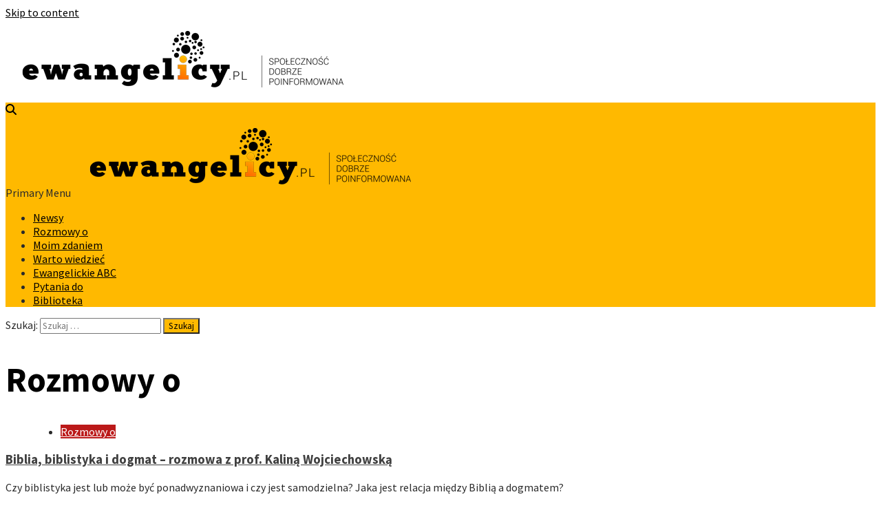

--- FILE ---
content_type: text/html; charset=UTF-8
request_url: https://ewangelicy.pl/category/rozmowy-o/page/5/
body_size: 148604
content:
<!doctype html>
<html lang="pl-PL" prefix="og: http://ogp.me/ns# fb: http://ogp.me/ns/fb#">
<head>
    <meta charset="UTF-8">
    <meta name="viewport" content="width=device-width, initial-scale=1">
    <link rel="profile" href="http://gmpg.org/xfn/11">

    <title>Rozmowy o &#8211; Strona 5 &#8211; ewangelicy.pl</title>
<meta name="dlm-version" content="5.1.6"><link rel='dns-prefetch' href='//cdnjs.cloudflare.com' />
<link rel='dns-prefetch' href='//fonts.googleapis.com' />
<link rel='dns-prefetch' href='//s.w.org' />
<link rel="alternate" type="application/rss+xml" title="ewangelicy.pl &raquo; Kanał z wpisami" href="https://ewangelicy.pl/feed/" />
<link rel="alternate" type="application/rss+xml" title="ewangelicy.pl &raquo; Kanał z komentarzami" href="https://ewangelicy.pl/comments/feed/" />
<link rel="alternate" type="application/rss+xml" title="ewangelicy.pl &raquo; Kanał z wpisami zaszufladkowanymi do kategorii Rozmowy o" href="https://ewangelicy.pl/category/rozmowy-o/feed/" />
		<script type="text/javascript">
			window._wpemojiSettings = {"baseUrl":"https:\/\/s.w.org\/images\/core\/emoji\/13.0.0\/72x72\/","ext":".png","svgUrl":"https:\/\/s.w.org\/images\/core\/emoji\/13.0.0\/svg\/","svgExt":".svg","source":{"concatemoji":"https:\/\/ewangelicy.pl\/wp-includes\/js\/wp-emoji-release.min.js?ver=5.5.17"}};
			!function(e,a,t){var n,r,o,i=a.createElement("canvas"),p=i.getContext&&i.getContext("2d");function s(e,t){var a=String.fromCharCode;p.clearRect(0,0,i.width,i.height),p.fillText(a.apply(this,e),0,0);e=i.toDataURL();return p.clearRect(0,0,i.width,i.height),p.fillText(a.apply(this,t),0,0),e===i.toDataURL()}function c(e){var t=a.createElement("script");t.src=e,t.defer=t.type="text/javascript",a.getElementsByTagName("head")[0].appendChild(t)}for(o=Array("flag","emoji"),t.supports={everything:!0,everythingExceptFlag:!0},r=0;r<o.length;r++)t.supports[o[r]]=function(e){if(!p||!p.fillText)return!1;switch(p.textBaseline="top",p.font="600 32px Arial",e){case"flag":return s([127987,65039,8205,9895,65039],[127987,65039,8203,9895,65039])?!1:!s([55356,56826,55356,56819],[55356,56826,8203,55356,56819])&&!s([55356,57332,56128,56423,56128,56418,56128,56421,56128,56430,56128,56423,56128,56447],[55356,57332,8203,56128,56423,8203,56128,56418,8203,56128,56421,8203,56128,56430,8203,56128,56423,8203,56128,56447]);case"emoji":return!s([55357,56424,8205,55356,57212],[55357,56424,8203,55356,57212])}return!1}(o[r]),t.supports.everything=t.supports.everything&&t.supports[o[r]],"flag"!==o[r]&&(t.supports.everythingExceptFlag=t.supports.everythingExceptFlag&&t.supports[o[r]]);t.supports.everythingExceptFlag=t.supports.everythingExceptFlag&&!t.supports.flag,t.DOMReady=!1,t.readyCallback=function(){t.DOMReady=!0},t.supports.everything||(n=function(){t.readyCallback()},a.addEventListener?(a.addEventListener("DOMContentLoaded",n,!1),e.addEventListener("load",n,!1)):(e.attachEvent("onload",n),a.attachEvent("onreadystatechange",function(){"complete"===a.readyState&&t.readyCallback()})),(n=t.source||{}).concatemoji?c(n.concatemoji):n.wpemoji&&n.twemoji&&(c(n.twemoji),c(n.wpemoji)))}(window,document,window._wpemojiSettings);
		</script>
		<style type="text/css">
img.wp-smiley,
img.emoji {
	display: inline !important;
	border: none !important;
	box-shadow: none !important;
	height: 1em !important;
	width: 1em !important;
	margin: 0 .07em !important;
	vertical-align: -0.1em !important;
	background: none !important;
	padding: 0 !important;
}
</style>
	<link rel='stylesheet' id='library-animated-style-css'  href='https://ewangelicy.pl/wp-content/plugins/animate-everything/assets/css/animate.min.css?ver=5.5.17' type='text/css' media='all' />
<link rel='stylesheet' id='library-loading-style-css'  href='https://ewangelicy.pl/wp-content/plugins/animate-everything/assets/css/loading.min.css?ver=5.5.17' type='text/css' media='all' />
<link rel='stylesheet' id='wp-polls-css'  href='https://ewangelicy.pl/wp-content/plugins/wp-polls/polls-css.css?ver=2.77.3' type='text/css' media='all' />
<style id='wp-polls-inline-css' type='text/css'>
.wp-polls .pollbar {
	margin: 1px;
	font-size: 6px;
	line-height: 8px;
	height: 8px;
	background-image: url('https://ewangelicy.pl/wp-content/plugins/wp-polls/images/default/pollbg.gif');
	border: 1px solid #c8c8c8;
}

</style>
<link rel='stylesheet' id='animate-css'  href='https://ewangelicy.pl/wp-content/plugins/wp-quiz/assets/frontend/css/animate.css?ver=3.6.0' type='text/css' media='all' />
<link rel='stylesheet' id='wp-quiz-css'  href='https://ewangelicy.pl/wp-content/plugins/wp-quiz/assets/frontend/css/wp-quiz.css?ver=2.0.10' type='text/css' media='all' />
<link rel='stylesheet' id='ngg_trigger_buttons-css'  href='https://ewangelicy.pl/wp-content/plugins/nextgen-gallery/static/GalleryDisplay/trigger_buttons.css?ver=3.59.10' type='text/css' media='all' />
<link rel='stylesheet' id='simplelightbox-0-css'  href='https://ewangelicy.pl/wp-content/plugins/nextgen-gallery/static/Lightbox/simplelightbox/simple-lightbox.css?ver=3.59.10' type='text/css' media='all' />
<link rel='stylesheet' id='fontawesome_v4_shim_style-css'  href='https://ewangelicy.pl/wp-content/plugins/nextgen-gallery/static/FontAwesome/css/v4-shims.min.css?ver=5.5.17' type='text/css' media='all' />
<link rel='stylesheet' id='fontawesome-css'  href='https://ewangelicy.pl/wp-content/plugins/nextgen-gallery/static/FontAwesome/css/all.min.css?ver=5.5.17' type='text/css' media='all' />
<link rel='stylesheet' id='nextgen_pagination_style-css'  href='https://ewangelicy.pl/wp-content/plugins/nextgen-gallery/static/GalleryDisplay/pagination_style.css?ver=3.59.10' type='text/css' media='all' />
<link rel='stylesheet' id='nextgen_basic_thumbnails_style-css'  href='https://ewangelicy.pl/wp-content/plugins/nextgen-gallery/static/Thumbnails/nextgen_basic_thumbnails.css?ver=3.59.10' type='text/css' media='all' />
<link rel='stylesheet' id='ssb-ui-style-css'  href='https://ewangelicy.pl/wp-content/plugins/sticky-side-buttons/assets/css/ssb-ui-style.css?ver=2.0.3' type='text/css' media='all' />
<style id='ssb-ui-style-inline-css' type='text/css'>
#ssb-btn-3{background: #ffffff;}
#ssb-btn-3:hover{background:rgba(255,255,255,0.9);}
#ssb-btn-3 a{color: #999999;}
.ssb-share-btn,.ssb-share-btn .ssb-social-popup{background:#ffffff;color:#999999}
.ssb-share-btn:hover{background:rgba(255,255,255,0.9);}
.ssb-share-btn a{color:#999999 !important;}
#ssb-btn-2{background: #ffffff;}
#ssb-btn-2:hover{background:rgba(255,255,255,0.9);}
#ssb-btn-2 a{color: #999999;}
#ssb-btn-1{background: #ffffff;}
#ssb-btn-1:hover{background:rgba(255,255,255,0.9);}
#ssb-btn-1 a{color: #999999;}

</style>
<link rel='stylesheet' id='ssb-fontawesome-frontend-css'  href='https://cdnjs.cloudflare.com/ajax/libs/font-awesome/6.7.2/css/all.min.css?ver=6.7.2' type='text/css' media='all' />
<link rel='stylesheet' id='font-awesome-v5-css'  href='https://ewangelicy.pl/wp-content/themes/covernews-pro/assets/font-awesome-v5/css/fontawesome-all.min.css?ver=5.5.17' type='text/css' media='all' />
<link rel='stylesheet' id='bootstrap-css'  href='https://ewangelicy.pl/wp-content/themes/covernews-pro/assets/bootstrap/css/bootstrap.min.css?ver=5.5.17' type='text/css' media='all' />
<link rel='stylesheet' id='slick-css'  href='https://ewangelicy.pl/wp-content/themes/covernews-pro/assets/slick/css/slick.min.css?ver=5.5.17' type='text/css' media='all' />
<link rel='stylesheet' id='sidr-css'  href='https://ewangelicy.pl/wp-content/themes/covernews-pro/assets/sidr/css/jquery.sidr.dark.css?ver=5.5.17' type='text/css' media='all' />
<link rel='stylesheet' id='magnific-popup-css'  href='https://ewangelicy.pl/wp-content/themes/covernews-pro/assets/magnific-popup/magnific-popup.css?ver=5.5.17' type='text/css' media='all' />
<link rel='stylesheet' id='sliderpro-css'  href='https://ewangelicy.pl/wp-content/themes/covernews-pro/assets/slider-pro/css/slider-pro.min.css?ver=5.5.17' type='text/css' media='all' />
<link rel='stylesheet' id='covernews-google-fonts-css'  href='https://fonts.googleapis.com/css?family=Source%20Sans%20Pro:400,400i,700,700i|Source%20Sans%20Pro:400,400i,700,700i&#038;subset=latin,latin-ext' type='text/css' media='all' />
<link rel='stylesheet' id='covernews-style-css'  href='https://ewangelicy.pl/wp-content/themes/covernews-pro-child/style.css?ver=5.5.17' type='text/css' media='all' />
<style id='covernews-style-inline-css' type='text/css'>


                body .top-masthead {
        background: #353535;
        }


    
                body .top-masthead,
        body .top-masthead a {
        color: #ffffff;

        }

    
                body .offcanvas-menu span,
        body .data-bg,
        body .primary-color {
        background-color: #2a2a2a;
        }

        body{
        color: #2a2a2a;
        }
    
                body .secondary-color,
        body button,
        body input[type="button"],
        body input[type="reset"],
        body input[type="submit"],
        body .site-content .search-form .search-submit,
        body .site-footer .search-form .search-submit,
        body .main-navigation,
        body .em-post-format i,
        body span.header-after:after,
        body #secondary .widget-title span:after,
        body .af-tabs.nav-tabs > li.active > a:after,
        body .af-tabs.nav-tabs > li > a:hover:after,
        body .exclusive-posts .exclusive-now,
        body span.trending-no,
        body .tagcloud a:hover{
        background: #ffb900;
        }

        body a:hover,
        body a:focus,
        body a:active,
        body .figure-categories-2 .cat-links a
        {
        color: #ffb900;
        }


        body #loader:after {

        border-left-color: #ffb900;

        }


    

                

        a{
        color: #000000;

        }

        .af-tabs.nav-tabs > li.active > a,
        .af-tabs.nav-tabs > li:hover > a,
        .af-tabs.nav-tabs > li:focus > a{
        color: #000000;
        }

        .social-widget-menu ul li a,
        .em-author-details ul li a,
        .tagcloud a {
        border-color: #000000;
        }

        a:visited{
        color: #000000;
        }
    
                body h1,
        body h2,
        body h2 span,
        body h3,
        body h4,
        body h5,
        body h6,
        body #primary .widget-title,
        body .af-tabs.nav-tabs > li.active > a, .af-tabs.nav-tabs > li:hover > a, .af-tabs.nav-tabs > li:focus > a{
        color: #000000;

        }
    
                body h1,
        body h2,
        body h2 span,
        body h3,
        body h4,
        body h5,
        body h6 {
        line-height: 1.3;
        }
    
        
        body .main-navigation .menu ul.menu-desktop > li > a,
        body .navigation-container .icon-search
        {
        color: #000000;
        }

        body .main-navigation .menu ul.menu-desktop > li > a:visited
        {
        color: #000000;
        }

    
        
        body span.menu-description
        {
        background: #353535;
        }

    
        
        body span.menu-description
        {
        color: #ffffff;
        }

    

        
        body h3.article-title.article-title-1 a,
        body .trending-posts-carousel h3.article-title a,
        body .exclusive-slides a
        {
        color: #404040;
        }

        body h3.article-title.article-title-1 a:visited,
        body .trending-posts-carousel h3.article-title a:visited,
        body .exclusive-slides a:visited
        {
        color: #404040;
        }

    
                body .slider-figcaption-1 .slide-title a,
        body .categorized-story .title-heading .article-title-2 a,
        body .full-plus-list .spotlight-post:first-of-type figcaption h3 a{
        color: #000000;
        }

        body .slider-figcaption-1 .slide-title a:visited,
        body .categorized-story .title-heading .article-title-2 a:visited,
        body .full-plus-list .spotlight-post:first-of-type figcaption h3 a:visited{
        color: #000000;
        }


    
                body .figure-categories-bg .em-post-format:before{
        background: #000000;
        }
        body .em-post-format{
        color: #000000;
        }

    

                body,
        body button,
        body input,
        body select,
        body optgroup,
        body textarea {
        font-family: Source Sans Pro;
        }

    
                body h1,
        body h2,
        body h3,
        body h4,
        body h5,
        body h6,
        body .main-navigation a,
        body .font-family-1,
        body .site-description,
        body .trending-posts-line,
        body .exclusive-posts,
        body .widget-title,
        body .em-widget-subtitle,
        body .grid-item-metadata .item-metadata,
        body .af-navcontrols .slide-count,
        body .figure-categories .cat-links,
        body .nav-links a {
        font-family: Source Sans Pro;
        }

    

                .article-title, .site-branding .site-title, .main-navigation .menu ul li a, .slider-figcaption .slide-title {
        letter-spacing: 0px;
        line-height: 1.3;
        }

            <!--        category color starts-->

        
        body .figure-categories .cat-links a.category-color-1 {
        background-color: #bb1919;
        }

        body .trending-story .figure-categories .cat-links a.covernews-categories.category-color-1,
        body .list .spotlight-post .figure-categories .cat-links a.covernews-categories.category-color-1,
        body .full-plus-list .spotlight-post .figure-categories .cat-links a.covernews-categories.category-color-1,
        body .covernews_tabbed_posts_widget .figure-categories .cat-links a.covernews-categories.category-color-1,
        body .trending-posts-vertical-carousel .figure-categories .cat-links a.covernews-categories.category-color-1

        {
        color: #bb1919;
        }

        body .full-plus-list .spotlight-post:first-of-type .figure-categories .cat-links a.covernews-categories.category-color-1,
        body .full-plus-list .spotlight-post:first-of-type .figure-categories .cat-links a.covernews-categories,
        body .figure-categories .cat-links a.covernews-categories
        {
        color: #ffffff;
        background-color: #bb1919;
        }

        body span.header-after.category-color-1:after{
        background: #bb1919;
        }

    

        
        body .figure-categories .cat-links a.category-color-2 {
        background-color: #2a4051;
        }

        body .trending-story .figure-categories .cat-links a.covernews-categories.category-color-2,
        body .list .spotlight-post .figure-categories .cat-links a.covernews-categories.category-color-2,
        body .full-plus-list .spotlight-post .figure-categories .cat-links a.covernews-categories.category-color-2,
        body .covernews_tabbed_posts_widget .figure-categories .cat-links a.covernews-categories.category-color-2,
        body .trending-posts-vertical-carousel .figure-categories .cat-links a.covernews-categories.category-color-2
        {
        color: #2a4051;
        }

        body .full-plus-list .spotlight-post:first-of-type .figure-categories .cat-links a.covernews-categories.category-color-2{
        color: #ffffff;
        background-color: #2a4051;
        }

        body span.header-after.category-color-2:after{
        background: #2a4051;
        }
    
        
        body .figure-categories .cat-links a.category-color-3 {
        background-color: #d60000;
        }

        body .trending-story .figure-categories .cat-links a.covernews-categories.category-color-3,
        body .list .spotlight-post .figure-categories .cat-links a.covernews-categories.category-color-3,
        body .full-plus-list .spotlight-post .figure-categories .cat-links a.covernews-categories.category-color-3,
        body .covernews_tabbed_posts_widget .figure-categories .cat-links a.covernews-categories.category-color-3,
        body .trending-posts-vertical-carousel .figure-categories .cat-links a.covernews-categories.category-color-3
        {
        color: #d60000;
        }

        body .full-plus-list .spotlight-post:first-of-type .figure-categories .cat-links a.covernews-categories.category-color-3{
        color: #ffffff;
        background-color: #d60000;
        }

        body span.header-after.category-color-3:after{
        background: #d60000;
        }
    
        
        body .figure-categories .cat-links a.category-color-4 {
        background-color: #e91e63;
        }

        body .trending-story .figure-categories .cat-links a.covernews-categories.category-color-4,
        body .list .spotlight-post .figure-categories .cat-links a.covernews-categories.category-color-4,
        body .full-plus-list .spotlight-post .figure-categories .cat-links a.covernews-categories.category-color-4,
        body .covernews_tabbed_posts_widget .figure-categories .cat-links a.covernews-categories.category-color-4,
        body .trending-posts-vertical-carousel .figure-categories .cat-links a.covernews-categories.category-color-4
        {
        color: #e91e63;
        }

        body .full-plus-list .spotlight-post:first-of-type .figure-categories .cat-links a.covernews-categories.category-color-4{
        color: #ffffff;
        background-color: #e91e63;
        }

        body span.header-after.category-color-4:after{
        background: #e91e63;
        }
    
        
        body .figure-categories .cat-links a.category-color-5 {
        background-color: #f99500;
        }

        body .trending-story .figure-categories .cat-links a.covernews-categories.category-color-5,
        body .list .spotlight-post .figure-categories .cat-links a.covernews-categories.category-color-5,
        body .full-plus-list .spotlight-post .figure-categories .cat-links a.covernews-categories.category-color-5,
        body .covernews_tabbed_posts_widget .figure-categories .cat-links a.covernews-categories.category-color-5,
        body .trending-posts-vertical-carousel .figure-categories .cat-links a.covernews-categories.category-color-5
        {
        color: #f99500;
        }

        body .full-plus-list .spotlight-post:first-of-type .figure-categories .cat-links a.covernews-categories.category-color-5{
        color: #ffffff;
        background-color: #f99500;
        }

        body span.header-after.category-color-5:after{
        background: #f99500;
        }
    
        
        body .figure-categories .cat-links a.category-color-6 {
        background-color: #61c436;
        }

        body .trending-story .figure-categories .cat-links a.covernews-categories.category-color-6,
        body .list .spotlight-post .figure-categories .cat-links a.covernews-categories.category-color-6,
        body .full-plus-list .spotlight-post .figure-categories .cat-links a.covernews-categories.category-color-6,
        body .covernews_tabbed_posts_widget .figure-categories .cat-links a.covernews-categories.category-color-6,
        body .trending-posts-vertical-carousel .figure-categories .cat-links a.covernews-categories.category-color-6
        {
        color: #61c436;
        }

        body .full-plus-list .spotlight-post:first-of-type .figure-categories .cat-links a.covernews-categories.category-color-6{
        color: #ffffff;
        background-color: #61c436;
        }

        body span.header-after.category-color-6:after{
        background: #61c436;
        }
    
        
        body .figure-categories .cat-links a.category-color-7 {
        background-color: #a66bbe;
        }

        body .trending-story .figure-categories .cat-links a.covernews-categories.category-color-7,
        body .list .spotlight-post .figure-categories .cat-links a.covernews-categories.category-color-7,
        body .full-plus-list .spotlight-post .figure-categories .cat-links a.covernews-categories.category-color-7,
        body .covernews_tabbed_posts_widget .figure-categories .cat-links a.covernews-categories.category-color-7,
        body .trending-posts-vertical-carousel .figure-categories .cat-links a.covernews-categories.category-color-7
        {
        color: #a66bbe;
        }

        body .full-plus-list .spotlight-post:first-of-type .figure-categories .cat-links a.covernews-categories.category-color-7{
        color: #ffffff;
        background-color: #a66bbe;
        }

        body span.header-after.category-color-7:after{
        background: #a66bbe;
        }
    
        
        body .figure-categories .cat-links a.category-color-8 {
        background-color: #ffffff;
        color: #404040;
        }

        body .trending-story .figure-categories .cat-links a.covernews-categories.category-color-8,
        body .list .spotlight-post .figure-categories .cat-links a.covernews-categories.category-color-8,
        body .full-plus-list .spotlight-post .figure-categories .cat-links a.covernews-categories.category-color-8,
        body .covernews_tabbed_posts_widget .figure-categories .cat-links a.covernews-categories.category-color-8,
        body .trending-posts-vertical-carousel .figure-categories .cat-links a.covernews-categories.category-color-8
        {
        color: #404040;
        }

        body .full-plus-list .spotlight-post:first-of-type .figure-categories .cat-links a.covernews-categories.category-color-8{
        color: #404040;
        background-color: #ffffff;
        }

        body span.header-after.category-color-8:after{
        background: #ffffff;
        color: #404040;
        }
    
                body .site-footer .primary-footer{
        background: #1f2125;

        }

    
                body .site-footer,
        body .site-footer .widget-title span,
        body .site-footer .site-title a,
        body .site-footer .site-description,
        body .site-footer a {
        color: #ffffff;

        }

        .site-footer .social-widget-menu ul li a,
        .site-footer .em-author-details ul li a,
        .site-footer .tagcloud a
        {
        border-color: #ffffff;
        }

        .site-footer a:visited {
        color: #ffffff;
        }


    
                body .site-info {
        background: #000000;

        }

    
                body .site-info,
        body .site-info a {
        color: #ffffff;

        }

    
                body .mailchimp-block {
        background: #1f2125;

        }
    

                body .mc4wp-form-fields input[type="text"], body .mc4wp-form-fields input[type="email"] {
        border-color: #4d5b73;

        }
    
        @media only screen and (min-width: 1025px) and (max-width: 1599px) {

                body .af-main-banner .slider-figcaption .slide-title {
        font-size: 35px;
        }


    

        
        body .af-tabs.nav-tabs > li > a,
        body #secondary .af-tabs.nav-tabs > li > a,
        body #primary .af-tabs.nav-tabs > li > a,
        body footer .widget-title,
        body #secondary .widget-title span,
        body span.header-after
        {
        font-size: 20px;
        }

    

        
        body.archive .content-area .page-title,
        body.search-results .content-area .header-title-wrapper .page-title,
        body header.entry-header h1.entry-title{
        font-size: 50px;
        }

    
                body #primary .em-widget-subtitle {
        font-size: 20px;
        }

    

        }
        <!--        end if media query-->

        
</style>
<link rel='stylesheet' id='slb_core-css'  href='https://ewangelicy.pl/wp-content/plugins/simple-lightbox/client/css/app.css?ver=2.9.4' type='text/css' media='all' />
<link rel='stylesheet' id='heateor_sss_frontend_css-css'  href='https://ewangelicy.pl/wp-content/plugins/sassy-social-share/public/css/sassy-social-share-public.css?ver=3.3.79' type='text/css' media='all' />
<style id='heateor_sss_frontend_css-inline-css' type='text/css'>
.heateor_sss_button_instagram span.heateor_sss_svg,a.heateor_sss_instagram span.heateor_sss_svg{background:radial-gradient(circle at 30% 107%,#fdf497 0,#fdf497 5%,#fd5949 45%,#d6249f 60%,#285aeb 90%)}.heateor_sss_horizontal_sharing .heateor_sss_svg,.heateor_sss_standard_follow_icons_container .heateor_sss_svg{color:#fff;border-width:0px;border-style:solid;border-color:transparent}.heateor_sss_horizontal_sharing .heateorSssTCBackground{color:#666}.heateor_sss_horizontal_sharing span.heateor_sss_svg:hover,.heateor_sss_standard_follow_icons_container span.heateor_sss_svg:hover{border-color:transparent;}.heateor_sss_vertical_sharing span.heateor_sss_svg,.heateor_sss_floating_follow_icons_container span.heateor_sss_svg{color:#fff;border-width:0px;border-style:solid;border-color:transparent;}.heateor_sss_vertical_sharing .heateorSssTCBackground{color:#666;}.heateor_sss_vertical_sharing span.heateor_sss_svg:hover,.heateor_sss_floating_follow_icons_container span.heateor_sss_svg:hover{border-color:transparent;}@media screen and (max-width:783px) {.heateor_sss_vertical_sharing{display:none!important}}div.heateor_sss_sharing_title{text-align:center}div.heateor_sss_sharing_ul{width:100%;text-align:center;}div.heateor_sss_horizontal_sharing div.heateor_sss_sharing_ul a{float:none!important;display:inline-block;}
</style>
<link rel='stylesheet' id='__EPYT__style-css'  href='https://ewangelicy.pl/wp-content/plugins/youtube-embed-plus/styles/ytprefs.min.css?ver=14.2.4' type='text/css' media='all' />
<style id='__EPYT__style-inline-css' type='text/css'>

                .epyt-gallery-thumb {
                        width: 33.333%;
                }
                
</style>
<script type='text/javascript' src='https://ewangelicy.pl/wp-includes/js/jquery/jquery.js?ver=1.12.4-wp' id='jquery-core-js'></script>
<script type='text/javascript' id='photocrati_ajax-js-extra'>
/* <![CDATA[ */
var photocrati_ajax = {"url":"https:\/\/ewangelicy.pl\/index.php?photocrati_ajax=1","rest_url":"https:\/\/ewangelicy.pl\/wp-json\/","wp_home_url":"https:\/\/ewangelicy.pl","wp_site_url":"https:\/\/ewangelicy.pl","wp_root_url":"https:\/\/ewangelicy.pl","wp_plugins_url":"https:\/\/ewangelicy.pl\/wp-content\/plugins","wp_content_url":"https:\/\/ewangelicy.pl\/wp-content","wp_includes_url":"https:\/\/ewangelicy.pl\/wp-includes\/","ngg_param_slug":"nggallery","rest_nonce":"aca4ab76a7"};
/* ]]> */
</script>
<script type='text/javascript' src='https://ewangelicy.pl/wp-content/plugins/nextgen-gallery/static/Legacy/ajax.min.js?ver=3.59.10' id='photocrati_ajax-js'></script>
<script type='text/javascript' src='https://ewangelicy.pl/wp-content/plugins/nextgen-gallery/static/FontAwesome/js/v4-shims.min.js?ver=5.3.1' id='fontawesome_v4_shim-js'></script>
<script type='text/javascript' defer crossorigin="anonymous" data-auto-replace-svg="false" data-keep-original-source="false" data-search-pseudo-elements src='https://ewangelicy.pl/wp-content/plugins/nextgen-gallery/static/FontAwesome/js/all.min.js?ver=5.3.1' id='fontawesome-js'></script>
<script type='text/javascript' src='https://ewangelicy.pl/wp-content/plugins/nextgen-gallery/static/Thumbnails/nextgen_basic_thumbnails.js?ver=3.59.10' id='nextgen_basic_thumbnails_script-js'></script>
<script type='text/javascript' src='https://ewangelicy.pl/wp-content/plugins/nextgen-gallery/static/Thumbnails/ajax_pagination.js?ver=3.59.10' id='nextgen-basic-thumbnails-ajax-pagination-js'></script>
<script type='text/javascript' id='__ytprefs__-js-extra'>
/* <![CDATA[ */
var _EPYT_ = {"ajaxurl":"https:\/\/ewangelicy.pl\/wp-admin\/admin-ajax.php","security":"7abefbc3c5","gallery_scrolloffset":"20","eppathtoscripts":"https:\/\/ewangelicy.pl\/wp-content\/plugins\/youtube-embed-plus\/scripts\/","eppath":"https:\/\/ewangelicy.pl\/wp-content\/plugins\/youtube-embed-plus\/","epresponsiveselector":"[\"iframe.__youtube_prefs_widget__\"]","epdovol":"1","version":"14.2.4","evselector":"iframe.__youtube_prefs__[src], iframe[src*=\"youtube.com\/embed\/\"], iframe[src*=\"youtube-nocookie.com\/embed\/\"]","ajax_compat":"","maxres_facade":"eager","ytapi_load":"light","pause_others":"","stopMobileBuffer":"1","facade_mode":"","not_live_on_channel":""};
/* ]]> */
</script>
<script type='text/javascript' src='https://ewangelicy.pl/wp-content/plugins/youtube-embed-plus/scripts/ytprefs.min.js?ver=14.2.4' id='__ytprefs__-js'></script>
<link rel="https://api.w.org/" href="https://ewangelicy.pl/wp-json/" /><link rel="alternate" type="application/json" href="https://ewangelicy.pl/wp-json/wp/v2/categories/3" /><link rel="EditURI" type="application/rsd+xml" title="RSD" href="https://ewangelicy.pl/xmlrpc.php?rsd" />

        <style type="text/css">
                        .site-title,
            .site-description {
                position: absolute;
                clip: rect(1px, 1px, 1px, 1px);
                display: none;
            }

            

        </style>
        <style type="text/css" id="custom-background-css">
body.custom-background { background-color: #ffffff; }
</style>
	
    <!-- START - Open Graph and Twitter Card Tags 3.3.8 -->
     <!-- Facebook Open Graph -->
      <meta property="og:locale" content="pl_PL"/>
      <meta property="og:site_name" content="ewangelicy.pl"/>
      <meta property="og:title" content="Rozmowy o"/>
      <meta property="og:url" content="https://ewangelicy.pl/category/rozmowy-o/"/>
      <meta property="og:type" content="article"/>
      <meta property="og:description" content="Rozmowy o"/>
      <meta property="og:image" content="https://ewangelicy.pl/wp-content/uploads/2019/01/logo.png"/>
      <meta property="og:image:url" content="https://ewangelicy.pl/wp-content/uploads/2019/01/logo.png"/>
      <meta property="og:image:secure_url" content="https://ewangelicy.pl/wp-content/uploads/2019/01/logo.png"/>
    <meta property="og:image:width" content="2811"/>
                            <meta property="og:image:height" content="791"/>
                          <meta property="article:publisher" content="https://www.facebook.com/ewangelicypl"/>
      <meta property="fb:app_id" content="2065580690415658"/>
     <!-- Google+ / Schema.org -->
      <meta itemprop="name" content="Rozmowy o"/>
      <meta itemprop="headline" content="Rozmowy o"/>
      <meta itemprop="description" content="Rozmowy o"/>
      <meta itemprop="image" content="https://ewangelicy.pl/wp-content/uploads/2019/01/logo.png"/>
      <!--<meta itemprop="publisher" content="ewangelicy.pl"/>--> <!-- To solve: The attribute publisher.itemtype has an invalid value. -->
     <!-- Twitter Cards -->
      <meta name="twitter:title" content="Rozmowy o"/>
      <meta name="twitter:url" content="https://ewangelicy.pl/category/rozmowy-o/"/>
      <meta name="twitter:description" content="Rozmowy o"/>
      <meta name="twitter:image" content="https://ewangelicy.pl/wp-content/uploads/2019/01/logo.png"/>
      <meta name="twitter:card" content="summary_large_image"/>
     <!-- SEO -->
     <!-- Misc. tags -->
     <!-- is_category -->
    <!-- END - Open Graph and Twitter Card Tags 3.3.8 -->
        
        <link href="https://fonts.googleapis.com/css?family=Roboto:300,300i,400,400i,500,500i,700,700i&amp;subset=latin-ext" rel="stylesheet">
    <link href="https://fonts.googleapis.com/css?family=Nunito:300,300i,400,400i,600,600i,700,700i&amp;subset=latin-ext" rel="stylesheet">
</head>

<body class="archive paged category category-rozmowy-o category-3 custom-background wp-custom-logo paged-5 category-paged-5 hfeed default-content-layout full-width-content">

    <div id="af-preloader">
        <div id="loader-wrapper">
            <div id="loader"></div>
        </div>
    </div>

<div id="page" class="site">
    <a class="skip-link screen-reader-text" href="#content">Skip to content</a>

<header id="masthead" class="site-header">
        <div class="masthead-banner " data-background="">
        <div class="container">
            <div class="row">
                <div class="col-md-12">
                    <div class="site-branding">
                        <a href="https://ewangelicy.pl/" class="custom-logo-link" rel="home"><img width="500" height="117" src="https://ewangelicy.pl/wp-content/uploads/2019/01/ksiega-znaku-8.png" class="custom-logo" alt="ewangelicy.pl" srcset="https://ewangelicy.pl/wp-content/uploads/2019/01/ksiega-znaku-8.png 500w, https://ewangelicy.pl/wp-content/uploads/2019/01/ksiega-znaku-8-300x70.png 300w" sizes="(max-width: 500px) 100vw, 500px" /></a>                            <p class="site-title font-family-1">
                                <a href="https://ewangelicy.pl/"
                                   rel="home">ewangelicy.pl</a>
                            </p>
                        
                                            </div>
                </div>
                <div class="col-md-8">
                                    </div>
            </div>
        </div>
    </div>
    <nav id="site-navigation" class="main-navigation">
        <div class="container">
            <div class="row">
                <div class="kol-12">
                    <div class="navigation-container">


                        <div class="cart-search">

                            <span class="af-search-click icon-search">
                                    <i class="fa fa-search"></i>
                            </span>
                        </div>


                        <span class="toggle-menu" aria-controls="primary-menu" aria-expanded="false">
                                <span class="screen-reader-text">Primary Menu</span>
                                 <i class="ham"></i>
                        </span>
                        <span class="af-mobile-site-title-wrap">
                            <a href="https://ewangelicy.pl/" class="custom-logo-link" rel="home"><img width="500" height="117" src="https://ewangelicy.pl/wp-content/uploads/2019/01/ksiega-znaku-8.png" class="custom-logo" alt="ewangelicy.pl" srcset="https://ewangelicy.pl/wp-content/uploads/2019/01/ksiega-znaku-8.png 500w, https://ewangelicy.pl/wp-content/uploads/2019/01/ksiega-znaku-8-300x70.png 300w" sizes="(max-width: 500px) 100vw, 500px" /></a>                            <p class="site-title font-family-1">
                                <a href="https://ewangelicy.pl/"
                                   rel="home">ewangelicy.pl</a>
                            </p>
                        </span>
                        <div class="menu main-menu"><ul id="primary-menu" class="menu"><li id="menu-item-186" class="menu-item menu-item-type-taxonomy menu-item-object-category menu-item-186"><a href="https://ewangelicy.pl/category/newsy/">Newsy</a></li>
<li id="menu-item-187" class="menu-item menu-item-type-taxonomy menu-item-object-category current-menu-item menu-item-187"><a href="https://ewangelicy.pl/category/rozmowy-o/" aria-current="page">Rozmowy o</a></li>
<li id="menu-item-191" class="menu-item menu-item-type-taxonomy menu-item-object-category menu-item-191"><a href="https://ewangelicy.pl/category/moim-zdaniem/">Moim zdaniem</a></li>
<li id="menu-item-192" class="menu-item menu-item-type-taxonomy menu-item-object-category menu-item-192"><a href="https://ewangelicy.pl/category/warto-wiedziec/">Warto wiedzieć</a></li>
<li id="menu-item-1424" class="menu-item menu-item-type-taxonomy menu-item-object-category menu-item-1424"><a href="https://ewangelicy.pl/category/ewangelickie-abc/">Ewangelickie ABC</a></li>
<li id="menu-item-194" class="menu-item menu-item-type-taxonomy menu-item-object-category menu-item-194"><a href="https://ewangelicy.pl/category/pytania-do/">Pytania do</a></li>
<li id="menu-item-195" class="menu-item menu-item-type-taxonomy menu-item-object-category menu-item-195"><a href="https://ewangelicy.pl/category/biblioteka/">Biblioteka</a></li>
</ul></div>

                    </div>
                </div>
            </div>
        </div>
    </nav>
</header>

<div id="af-search-wrap">
    <div class="af-search-box table-block">
        <div class="table-block-child v-center text-center">
            <form role="search" method="get" class="search-form" action="https://ewangelicy.pl/">
				<label>
					<span class="screen-reader-text">Szukaj:</span>
					<input type="search" class="search-field" placeholder="Szukaj &hellip;" value="" name="s" />
				</label>
				<input type="submit" class="search-submit" value="Szukaj" />
			</form>        </div>
    </div>
    <div class="af-search-close af-search-click">
        <span></span>
        <span></span>
    </div>
</div>

    <div id="content" class="container">
        <div class="row entry-content-wrap">

                <div id="primary" class="content-area">
                    <main id="main" class="site-main">

                        
                            <header class="header-title-wrapper1">
                                <h1 class="page-title">Rozmowy o</h1>                            </header><!-- .header-title-wrapper -->
                            <div class="row">
                            

            <article id="post-333" class="col-lg-4 col-sm-4 col-md-4 latest-posts-grid post-333 post type-post status-publish format-standard has-post-thumbnail hentry category-rozmowy-o"                 data-mh="archive-layout-grid">
            
<div class="align-items-center">
        <div class="spotlight-post">
            <figure class="categorised-article inside-img">
                <div class="categorised-article-wrapper">
                    <div class="data-bg-hover data-bg data-bg-categorised"
                         data-background="https://ewangelicy.pl/wp-content/uploads/2019/02/dsc_0265-1-300x225.jpg" style="background-image: url(https://ewangelicy.pl/wp-content/uploads/2019/02/dsc_0265-1-300x225.jpg)">
                        <a href="https://ewangelicy.pl/2019/02/05/biblia-biblistyka-i-dogmat-rozmowa-z-prof-kalina-wojciechowska/"></a>
                    </div>
                                        <div class="figure-categories figure-categories-bg">
                        <ul class="cat-links"><li class="meta-category">
                             <a class="covernews-categories category-color-1" href="https://ewangelicy.pl/category/rozmowy-o/" alt="View all posts in Rozmowy o"> 
                                 Rozmowy o
                             </a>
                        </li></ul>                    </div>
                </div>

            </figure>
            <figcaption>

                <h3 class="article-title article-title-1">
                    <a href="https://ewangelicy.pl/2019/02/05/biblia-biblistyka-i-dogmat-rozmowa-z-prof-kalina-wojciechowska/">
                        Biblia, biblistyka i dogmat – rozmowa z prof. Kaliną Wojciechowską                    </a>
                </h3>
                <div class="grid-item-metadata">
                    
        <span class="author-links">
                                </span>
                        </div>
                                    <div class="full-item-discription">
                        <div class="post-description">
                            <p>Czy biblistyka jest lub może być ponadwyznaniowa i czy jest samodzielna? Jaka jest relacja między Biblią a dogmatem?</p>

                        </div>
                    </div>
                            </figcaption>
    </div>
    </div>







        </article>
    	
    

            <article id="post-330" class="col-lg-4 col-sm-4 col-md-4 latest-posts-grid post-330 post type-post status-publish format-standard has-post-thumbnail hentry category-rozmowy-o"                 data-mh="archive-layout-grid">
            
<div class="align-items-center">
        <div class="spotlight-post">
            <figure class="categorised-article inside-img">
                <div class="categorised-article-wrapper">
                    <div class="data-bg-hover data-bg data-bg-categorised"
                         data-background="https://ewangelicy.pl/wp-content/uploads/2019/02/wroclaw-16-300x225.jpg" style="background-image: url(https://ewangelicy.pl/wp-content/uploads/2019/02/wroclaw-16-300x225.jpg)">
                        <a href="https://ewangelicy.pl/2019/02/05/kosciol-ma-przyszlosc-rozmowa-z-sekretarzem-generalnym-sfl/"></a>
                    </div>
                                        <div class="figure-categories figure-categories-bg">
                        <ul class="cat-links"><li class="meta-category">
                             <a class="covernews-categories category-color-1" href="https://ewangelicy.pl/category/rozmowy-o/" alt="View all posts in Rozmowy o"> 
                                 Rozmowy o
                             </a>
                        </li></ul>                    </div>
                </div>

            </figure>
            <figcaption>

                <h3 class="article-title article-title-1">
                    <a href="https://ewangelicy.pl/2019/02/05/kosciol-ma-przyszlosc-rozmowa-z-sekretarzem-generalnym-sfl/">
                        Kościół ma przyszłość – rozmowa z sekretarzem generalnym ŚFL                    </a>
                </h3>
                <div class="grid-item-metadata">
                    
        <span class="author-links">
                                </span>
                        </div>
                                    <div class="full-item-discription">
                        <div class="post-description">
                            <p>Dialog ekumeniczny nie może koncentrować się jedynie na przeszłości, gdyż Kościoły mają przyszłość, którą Bóg przed nimi otwiera – mówi ks. Martin Junge, sekretarz generalny&nbsp;<a title="Światowa Federacja Luterańska" href="http://www.lutheranworld.org/" target="_blank" rel="noopener">Światowej Federacji Luterańskiej</a>.</p>

                        </div>
                    </div>
                            </figcaption>
    </div>
    </div>







        </article>
    	
    

            <article id="post-327" class="col-lg-4 col-sm-4 col-md-4 latest-posts-grid post-327 post type-post status-publish format-standard has-post-thumbnail hentry category-rozmowy-o"                 data-mh="archive-layout-grid">
            
<div class="align-items-center">
        <div class="spotlight-post">
            <figure class="categorised-article inside-img">
                <div class="categorised-article-wrapper">
                    <div class="data-bg-hover data-bg data-bg-categorised"
                         data-background="https://ewangelicy.pl/wp-content/uploads/2019/02/cieslar-300x225.jpg" style="background-image: url(https://ewangelicy.pl/wp-content/uploads/2019/02/cieslar-300x225.jpg)">
                        <a href="https://ewangelicy.pl/2019/02/05/muzyczne-credo-reformacji-rozmowa-z-magdalena-cieslar/"></a>
                    </div>
                                        <div class="figure-categories figure-categories-bg">
                        <ul class="cat-links"><li class="meta-category">
                             <a class="covernews-categories category-color-1" href="https://ewangelicy.pl/category/rozmowy-o/" alt="View all posts in Rozmowy o"> 
                                 Rozmowy o
                             </a>
                        </li></ul>                    </div>
                </div>

            </figure>
            <figcaption>

                <h3 class="article-title article-title-1">
                    <a href="https://ewangelicy.pl/2019/02/05/muzyczne-credo-reformacji-rozmowa-z-magdalena-cieslar/">
                        Muzyczne credo Reformacji – rozmowa z Magdaleną Cieślar                    </a>
                </h3>
                <div class="grid-item-metadata">
                    
        <span class="author-links">
                                </span>
                        </div>
                                    <div class="full-item-discription">
                        <div class="post-description">
                            <p>Czy istnieje dobra muzyka kościelna i czy Bachem muzyka w Kościele stoi? O muzyce w duchowości luterańskiej i o tym, jak Luter dał kobietom głos w Kościele rozmawiamy z Magdaleną Cieślar.</p>

                        </div>
                    </div>
                            </figcaption>
    </div>
    </div>







        </article>
    	
    

            <article id="post-324" class="col-lg-4 col-sm-4 col-md-4 latest-posts-grid post-324 post type-post status-publish format-standard has-post-thumbnail hentry category-rozmowy-o"                 data-mh="archive-layout-grid">
            
<div class="align-items-center">
        <div class="spotlight-post">
            <figure class="categorised-article inside-img">
                <div class="categorised-article-wrapper">
                    <div class="data-bg-hover data-bg data-bg-categorised"
                         data-background="https://ewangelicy.pl/wp-content/uploads/2019/02/ttt-300x225.jpg" style="background-image: url(https://ewangelicy.pl/wp-content/uploads/2019/02/ttt-300x225.jpg)">
                        <a href="https://ewangelicy.pl/2019/02/05/kosciol-wciaz-potrzebuje-katechizmu-rozmowa-z-ks-michalem-makula/"></a>
                    </div>
                                        <div class="figure-categories figure-categories-bg">
                        <ul class="cat-links"><li class="meta-category">
                             <a class="covernews-categories category-color-1" href="https://ewangelicy.pl/category/rozmowy-o/" alt="View all posts in Rozmowy o"> 
                                 Rozmowy o
                             </a>
                        </li></ul>                    </div>
                </div>

            </figure>
            <figcaption>

                <h3 class="article-title article-title-1">
                    <a href="https://ewangelicy.pl/2019/02/05/kosciol-wciaz-potrzebuje-katechizmu-rozmowa-z-ks-michalem-makula/">
                        Kościół wciąż potrzebuje katechizmu – rozmowa z ks. Michałem Makulą                    </a>
                </h3>
                <div class="grid-item-metadata">
                    
        <span class="author-links">
                                </span>
                        </div>
                                    <div class="full-item-discription">
                        <div class="post-description">
                            <p>Czy katechizm ma jeszcze sens w świecie nowinek technicznych? Jaki powinien być język katechizmu i czy warto się uczyć katechizmu i jak?&nbsp;</p>

                        </div>
                    </div>
                            </figcaption>
    </div>
    </div>







        </article>
    	
    

            <article id="post-311" class="col-lg-4 col-sm-4 col-md-4 latest-posts-grid post-311 post type-post status-publish format-standard has-post-thumbnail hentry category-rozmowy-o"                 data-mh="archive-layout-grid">
            
<div class="align-items-center">
        <div class="spotlight-post">
            <figure class="categorised-article inside-img">
                <div class="categorised-article-wrapper">
                    <div class="data-bg-hover data-bg data-bg-categorised"
                         data-background="https://ewangelicy.pl/wp-content/uploads/2019/02/aga1-300x225.jpg" style="background-image: url(https://ewangelicy.pl/wp-content/uploads/2019/02/aga1-300x225.jpg)">
                        <a href="https://ewangelicy.pl/2019/02/01/gender-i-luteranizm-o-co-wlasciwie-chodzi-rozmowa-z-agnieszka-godfrejow-tarnogorska/"></a>
                    </div>
                                        <div class="figure-categories figure-categories-bg">
                        <ul class="cat-links"><li class="meta-category">
                             <a class="covernews-categories category-color-1" href="https://ewangelicy.pl/category/rozmowy-o/" alt="View all posts in Rozmowy o"> 
                                 Rozmowy o
                             </a>
                        </li></ul>                    </div>
                </div>

            </figure>
            <figcaption>

                <h3 class="article-title article-title-1">
                    <a href="https://ewangelicy.pl/2019/02/01/gender-i-luteranizm-o-co-wlasciwie-chodzi-rozmowa-z-agnieszka-godfrejow-tarnogorska/">
                        Gender i luteranizm – o co właściwie chodzi? Rozmowa z Agnieszką Godfrejów-Tarnogórską                    </a>
                </h3>
                <div class="grid-item-metadata">
                    
        <span class="author-links">
                                </span>
                        </div>
                                    <div class="full-item-discription">
                        <div class="post-description">
                            <p>Czym jest gender w ujęciu dokumentu Światowej Federacji Luterańskiej nt. Polityki Sprawiedliwości Płci? Czy gender to zamach na tradycję i Boży porządek stworzenia, a może coś zupełnie innego?</p>

                        </div>
                    </div>
                            </figcaption>
    </div>
    </div>







        </article>
    	
    

            <article id="post-282" class="col-lg-4 col-sm-4 col-md-4 latest-posts-grid post-282 post type-post status-publish format-standard has-post-thumbnail hentry category-rozmowy-o"                 data-mh="archive-layout-grid">
            
<div class="align-items-center">
        <div class="spotlight-post">
            <figure class="categorised-article inside-img">
                <div class="categorised-article-wrapper">
                    <div class="data-bg-hover data-bg data-bg-categorised"
                         data-background="https://ewangelicy.pl/wp-content/uploads/2019/02/luterr-300x225.jpg" style="background-image: url(https://ewangelicy.pl/wp-content/uploads/2019/02/luterr-300x225.jpg)">
                        <a href="https://ewangelicy.pl/2019/02/01/luther500-czyli-edukacja-modlitwa-i-turystyka-rozmowa-z-ks-christianem-utpatelem/"></a>
                    </div>
                                        <div class="figure-categories figure-categories-bg">
                        <ul class="cat-links"><li class="meta-category">
                             <a class="covernews-categories category-color-1" href="https://ewangelicy.pl/category/rozmowy-o/" alt="View all posts in Rozmowy o"> 
                                 Rozmowy o
                             </a>
                        </li></ul>                    </div>
                </div>

            </figure>
            <figcaption>

                <h3 class="article-title article-title-1">
                    <a href="https://ewangelicy.pl/2019/02/01/luther500-czyli-edukacja-modlitwa-i-turystyka-rozmowa-z-ks-christianem-utpatelem/">
                        Luther500, czyli edukacja, modlitwa i turystyka                    </a>
                </h3>
                <div class="grid-item-metadata">
                    
        <span class="author-links">
                                </span>
                        </div>
                                    <div class="full-item-discription">
                        <div class="post-description">
                            <p>O obchodach 500-lecia Reformacji i szoku kulturowym, oraz różnych formach kościelnej turystyki rozmawiamy z ks. Christianem Utpatelem.</p>

                        </div>
                    </div>
                            </figcaption>
    </div>
    </div>







        </article>
    	
    

            <article id="post-279" class="col-lg-4 col-sm-4 col-md-4 latest-posts-grid post-279 post type-post status-publish format-standard has-post-thumbnail hentry category-rozmowy-o"                 data-mh="archive-layout-grid">
            
<div class="align-items-center">
        <div class="spotlight-post">
            <figure class="categorised-article inside-img">
                <div class="categorised-article-wrapper">
                    <div class="data-bg-hover data-bg data-bg-categorised"
                         data-background="https://ewangelicy.pl/wp-content/uploads/2019/02/ibaraniec-300x225-1.jpg" style="background-image: url(https://ewangelicy.pl/wp-content/uploads/2019/02/ibaraniec-300x225-1.jpg)">
                        <a href="https://ewangelicy.pl/2019/02/01/kosciol-uniwersalny-kosciol-luteranski-globalnie-i-lokalnie/"></a>
                    </div>
                                        <div class="figure-categories figure-categories-bg">
                        <ul class="cat-links"><li class="meta-category">
                             <a class="covernews-categories category-color-1" href="https://ewangelicy.pl/category/rozmowy-o/" alt="View all posts in Rozmowy o"> 
                                 Rozmowy o
                             </a>
                        </li></ul>                    </div>
                </div>

            </figure>
            <figcaption>

                <h3 class="article-title article-title-1">
                    <a href="https://ewangelicy.pl/2019/02/01/kosciol-uniwersalny-kosciol-luteranski-globalnie-i-lokalnie/">
                        Kościół uniwersalny – Kościół luterański globalnie i lokalnie                    </a>
                </h3>
                <div class="grid-item-metadata">
                    
        <span class="author-links">
                                </span>
                        </div>
                                    <div class="full-item-discription">
                        <div class="post-description">
                            <p>Luteranie to nie tylko Niemcy, Ameryka Północna, czy nawet Skandynawia, a żywy Kościół w różnych rejonach globu.</p>

                        </div>
                    </div>
                            </figcaption>
    </div>
    </div>







        </article>
    	
    

            <article id="post-276" class="col-lg-4 col-sm-4 col-md-4 latest-posts-grid post-276 post type-post status-publish format-standard has-post-thumbnail hentry category-rozmowy-o"                 data-mh="archive-layout-grid">
            
<div class="align-items-center">
        <div class="spotlight-post">
            <figure class="categorised-article inside-img">
                <div class="categorised-article-wrapper">
                    <div class="data-bg-hover data-bg data-bg-categorised"
                         data-background="https://ewangelicy.pl/wp-content/uploads/2019/02/ankieta__monika-saczynska_zdjecie-300x225.jpg" style="background-image: url(https://ewangelicy.pl/wp-content/uploads/2019/02/ankieta__monika-saczynska_zdjecie-300x225.jpg)">
                        <a href="https://ewangelicy.pl/2019/02/01/marcin-luter-i-sredniowiecze-okiem-mediewistki/"></a>
                    </div>
                                        <div class="figure-categories figure-categories-bg">
                        <ul class="cat-links"><li class="meta-category">
                             <a class="covernews-categories category-color-1" href="https://ewangelicy.pl/category/rozmowy-o/" alt="View all posts in Rozmowy o"> 
                                 Rozmowy o
                             </a>
                        </li></ul>                    </div>
                </div>

            </figure>
            <figcaption>

                <h3 class="article-title article-title-1">
                    <a href="https://ewangelicy.pl/2019/02/01/marcin-luter-i-sredniowiecze-okiem-mediewistki/">
                        Marcin Luter i średniowiecze okiem mediewistki                    </a>
                </h3>
                <div class="grid-item-metadata">
                    
        <span class="author-links">
                                </span>
                        </div>
                                    <div class="full-item-discription">
                        <div class="post-description">
                            <p>Jakie znaczenie ma średniowiecze dla Lutra i kształtu reformacyjnej pobożności? Czy Reformacja to koniec, a może rozwinięcie średniowiecza?</p>

                        </div>
                    </div>
                            </figcaption>
    </div>
    </div>







        </article>
    	
    

            <article id="post-272" class="col-lg-4 col-sm-4 col-md-4 latest-posts-grid post-272 post type-post status-publish format-standard has-post-thumbnail hentry category-rozmowy-o"                 data-mh="archive-layout-grid">
            
<div class="align-items-center">
        <div class="spotlight-post">
            <figure class="categorised-article inside-img">
                <div class="categorised-article-wrapper">
                    <div class="data-bg-hover data-bg data-bg-categorised"
                         data-background="https://ewangelicy.pl/wp-content/uploads/2019/02/drzwi-300x225.jpg" style="background-image: url(https://ewangelicy.pl/wp-content/uploads/2019/02/drzwi-300x225.jpg)">
                        <a href="https://ewangelicy.pl/2019/02/01/pokuta-nie-jest-kara/"></a>
                    </div>
                                        <div class="figure-categories figure-categories-bg">
                        <ul class="cat-links"><li class="meta-category">
                             <a class="covernews-categories category-color-1" href="https://ewangelicy.pl/category/rozmowy-o/" alt="View all posts in Rozmowy o"> 
                                 Rozmowy o
                             </a>
                        </li></ul>                    </div>
                </div>

            </figure>
            <figcaption>

                <h3 class="article-title article-title-1">
                    <a href="https://ewangelicy.pl/2019/02/01/pokuta-nie-jest-kara/">
                        Pokuta nie jest karą                    </a>
                </h3>
                <div class="grid-item-metadata">
                    
        <span class="author-links">
                                </span>
                        </div>
                                    <div class="full-item-discription">
                        <div class="post-description">
                            <p>Myślę, że na początku Czasu Pasyjnego warto przypominać sobie, że pokuta nie jest karą za to, że żyjemy, nie jest też karą za grzechy.</p>

                        </div>
                    </div>
                            </figcaption>
    </div>
    </div>







        </article>
    	
                                <div class="col col-ten">
                                <div class="covernews-pagination">
                                    
	<nav class="navigation pagination" role="navigation" aria-label="Wpisy">
		<h2 class="screen-reader-text">Nawigacja po wpisach</h2>
		<div class="nav-links"><a class="prev page-numbers" href="https://ewangelicy.pl/category/rozmowy-o/page/4/">Previous</a>
<a class="page-numbers" href="https://ewangelicy.pl/category/rozmowy-o/">1</a>
<a class="page-numbers" href="https://ewangelicy.pl/category/rozmowy-o/page/2/">2</a>
<a class="page-numbers" href="https://ewangelicy.pl/category/rozmowy-o/page/3/">3</a>
<a class="page-numbers" href="https://ewangelicy.pl/category/rozmowy-o/page/4/">4</a>
<span aria-current="page" class="page-numbers current">5</span></div>
	</nav>                                </div>
                            </div>
                                            </div>
                    </main><!-- #main -->
                </div><!-- #primary -->

                        </div>


</div>

<!--<div class="af-main-banner-latest-posts grid-layout">
    <div class="container">
        <div class="row">

    <div class="widget-title-section">
                    <h4 class="widget-title header-after1">
                        <span class="header-after">
                            You may have missed                            </span>
            </h4>
        
    </div>
    <div class="row">
                <div class="col-sm-15 latest-posts-grid" data-mh="latest-posts-grid">
                <div class="spotlight-post">
                    <figure class="categorised-article inside-img">
                        <div class="categorised-article-wrapper">
                            <div class="data-bg data-bg-hover data-bg-categorised"
                                 data-background="https://ewangelicy.pl/wp-content/uploads/2024/08/thorner_blutgericht_egzekucja_w_toruniu-675x450.jpg">
                                <a href="https://ewangelicy.pl/2024/08/20/300-lat-tumultu-torunskiego-walka-o-przestrzen-publiczna/"></a>
                            </div>
                        </div>
                                                <div class="figure-categories figure-categories-bg">
                            
                            <ul class="cat-links"><li class="meta-category">
                             <a class="covernews-categories category-color-1" href="https://ewangelicy.pl/category/rozmowy-o/" alt="View all posts in Rozmowy o"> 
                                 Rozmowy o
                             </a>
                        </li><li class="meta-category">
                             <a class="covernews-categories category-color-1" href="https://ewangelicy.pl/category/temat-glowny/" alt="View all posts in Temat główny"> 
                                 Temat główny
                             </a>
                        </li></ul>                        </div>
                    </figure>

                    <figcaption>
                        
                        <h3 class="article-title article-title-1">
                            <a href="https://ewangelicy.pl/2024/08/20/300-lat-tumultu-torunskiego-walka-o-przestrzen-publiczna/">
                                300 lat tumultu toruńskiego &#8211; walka o przestrzeń publiczną                            </a>
                        </h3>
                        <div class="grid-item-metadata">
                            
        <span class="author-links">
                                </span>
                                </div>
                    </figcaption>
                </div>
            </div>
                    <div class="col-sm-15 latest-posts-grid" data-mh="latest-posts-grid">
                <div class="spotlight-post">
                    <figure class="categorised-article inside-img">
                        <div class="categorised-article-wrapper">
                            <div class="data-bg data-bg-hover data-bg-categorised"
                                 data-background="https://ewangelicy.pl/wp-content/uploads/2024/05/20-jahre-ekbo-675x450.jpg">
                                <a href="https://ewangelicy.pl/2024/05/09/20-lat-kosciola-ewangelickiego-berlina-brandenburgii-i-slaskich-gornych-luzyc/"></a>
                            </div>
                        </div>
                                                <div class="figure-categories figure-categories-bg">
                            
                            <ul class="cat-links"><li class="meta-category">
                             <a class="covernews-categories category-color-1" href="https://ewangelicy.pl/category/newsy/" alt="View all posts in Newsy"> 
                                 Newsy
                             </a>
                        </li></ul>                        </div>
                    </figure>

                    <figcaption>
                        
                        <h3 class="article-title article-title-1">
                            <a href="https://ewangelicy.pl/2024/05/09/20-lat-kosciola-ewangelickiego-berlina-brandenburgii-i-slaskich-gornych-luzyc/">
                                20 lat Kościoła Ewangelickiego Berlina-Brandenburgii i Śląskich Górnych Łużyc                            </a>
                        </h3>
                        <div class="grid-item-metadata">
                            
        <span class="author-links">
                                </span>
                                </div>
                    </figcaption>
                </div>
            </div>
                    <div class="col-sm-15 latest-posts-grid" data-mh="latest-posts-grid">
                <div class="spotlight-post">
                    <figure class="categorised-article inside-img">
                        <div class="categorised-article-wrapper">
                            <div class="data-bg data-bg-hover data-bg-categorised"
                                 data-background="https://ewangelicy.pl/wp-content/uploads/2023/09/img_7010-675x450.jpg">
                                <a href="https://ewangelicy.pl/2023/09/23/pierwsza-polka-wybrana-na-biskupke-luteranska/"></a>
                            </div>
                        </div>
                                                <div class="figure-categories figure-categories-bg">
                            
                            <ul class="cat-links"><li class="meta-category">
                             <a class="covernews-categories category-color-1" href="https://ewangelicy.pl/category/temat-glowny/" alt="View all posts in Temat główny"> 
                                 Temat główny
                             </a>
                        </li><li class="meta-category">
                             <a class="covernews-categories category-color-1" href="https://ewangelicy.pl/category/wazne-sprawy/" alt="View all posts in Ważne sprawy"> 
                                 Ważne sprawy
                             </a>
                        </li></ul>                        </div>
                    </figure>

                    <figcaption>
                        
                        <h3 class="article-title article-title-1">
                            <a href="https://ewangelicy.pl/2023/09/23/pierwsza-polka-wybrana-na-biskupke-luteranska/">
                                Pierwsza Polka wybrana na biskupkę luterańską                            </a>
                        </h3>
                        <div class="grid-item-metadata">
                            
        <span class="author-links">
                                </span>
                                </div>
                    </figcaption>
                </div>
            </div>
                    <div class="col-sm-15 latest-posts-grid" data-mh="latest-posts-grid">
                <div class="spotlight-post">
                    <figure class="categorised-article inside-img">
                        <div class="categorised-article-wrapper">
                            <div class="data-bg data-bg-hover data-bg-categorised"
                                 data-background="https://ewangelicy.pl/wp-content/uploads/2023/07/do_hiko-675x450.jpg">
                                <a href="https://ewangelicy.pl/2023/07/21/nabozenstwo-musi-byc-bardziej-nabozenstwem-a-modlitwa-nie-moze-byc-proklamacja/"></a>
                            </div>
                        </div>
                                                <div class="figure-categories figure-categories-bg">
                            
                            <ul class="cat-links"><li class="meta-category">
                             <a class="covernews-categories category-color-1" href="https://ewangelicy.pl/category/rozmowy-o/" alt="View all posts in Rozmowy o"> 
                                 Rozmowy o
                             </a>
                        </li><li class="meta-category">
                             <a class="covernews-categories category-color-1" href="https://ewangelicy.pl/category/temat-glowny/" alt="View all posts in Temat główny"> 
                                 Temat główny
                             </a>
                        </li></ul>                        </div>
                    </figure>

                    <figcaption>
                        
                        <h3 class="article-title article-title-1">
                            <a href="https://ewangelicy.pl/2023/07/21/nabozenstwo-musi-byc-bardziej-nabozenstwem-a-modlitwa-nie-moze-byc-proklamacja/">
                                Nabożeństwo musi być bardziej nabożeństwem, a modlitwa nie może być proklamacją                            </a>
                        </h3>
                        <div class="grid-item-metadata">
                            
        <span class="author-links">
                                </span>
                                </div>
                    </figcaption>
                </div>
            </div>
                    <div class="col-sm-15 latest-posts-grid" data-mh="latest-posts-grid">
                <div class="spotlight-post">
                    <figure class="categorised-article inside-img">
                        <div class="categorised-article-wrapper">
                            <div class="data-bg data-bg-hover data-bg-categorised"
                                 data-background="https://ewangelicy.pl/wp-content/uploads/2023/03/dsc_0254-675x450.jpeg">
                                <a href="https://ewangelicy.pl/2023/03/17/50-lat-konkordii-leuenberskiej-od-konfliktu-do-porozumienia-i-wspolnoty-prof-jerzy-sojka/"></a>
                            </div>
                        </div>
                                                <div class="figure-categories figure-categories-bg">
                            
                            <ul class="cat-links"><li class="meta-category">
                             <a class="covernews-categories category-color-1" href="https://ewangelicy.pl/category/rozmowy-o/" alt="View all posts in Rozmowy o"> 
                                 Rozmowy o
                             </a>
                        </li></ul>                        </div>
                    </figure>

                    <figcaption>
                        
                        <h3 class="article-title article-title-1">
                            <a href="https://ewangelicy.pl/2023/03/17/50-lat-konkordii-leuenberskiej-od-konfliktu-do-porozumienia-i-wspolnoty-prof-jerzy-sojka/">
                                50 lat Konkordii Leuenberskiej &#8211; od konfliktu do porozumienia i wspólnoty                            </a>
                        </h3>
                        <div class="grid-item-metadata">
                            
        <span class="author-links">
                                </span>
                                </div>
                    </figcaption>
                </div>
            </div>
                    <div class="col-sm-15 latest-posts-grid" data-mh="latest-posts-grid">
                <div class="spotlight-post">
                    <figure class="categorised-article inside-img">
                        <div class="categorised-article-wrapper">
                            <div class="data-bg data-bg-hover data-bg-categorised"
                                 data-background="https://ewangelicy.pl/wp-content/uploads/2022/02/img_3576-2-675x450.jpg">
                                <a href="https://ewangelicy.pl/2022/02/26/mowmy-glosno-o-grzechu-wojny-a-nie-o-wyimaginowanym-pokoju-rozmowa-z-bp-pavlo-shvartsem-zwierzchnikiem-ukrainskich-luteran/"></a>
                            </div>
                        </div>
                                                <div class="figure-categories figure-categories-bg">
                            
                            <ul class="cat-links"><li class="meta-category">
                             <a class="covernews-categories category-color-1" href="https://ewangelicy.pl/category/rozmowy-o/" alt="View all posts in Rozmowy o"> 
                                 Rozmowy o
                             </a>
                        </li></ul>                        </div>
                    </figure>

                    <figcaption>
                        
                        <h3 class="article-title article-title-1">
                            <a href="https://ewangelicy.pl/2022/02/26/mowmy-glosno-o-grzechu-wojny-a-nie-o-wyimaginowanym-pokoju-rozmowa-z-bp-pavlo-shvartsem-zwierzchnikiem-ukrainskich-luteran/">
                                Mówmy o grzechu wojny, a nie o wyimaginowanym pokoju &#8211; rozmowa z bp. Pavlo Shvartsem, zwierzchnikiem ukraińskich luteran                            </a>
                        </h3>
                        <div class="grid-item-metadata">
                            
        <span class="author-links">
                                </span>
                                </div>
                    </figcaption>
                </div>
            </div>
                    <div class="col-sm-15 latest-posts-grid" data-mh="latest-posts-grid">
                <div class="spotlight-post">
                    <figure class="categorised-article inside-img">
                        <div class="categorised-article-wrapper">
                            <div class="data-bg data-bg-hover data-bg-categorised"
                                 data-background="https://ewangelicy.pl/wp-content/uploads/2021/05/anna-nicole_heinrich_ekd_vorstellung_1920-675x450.jpg">
                                <a href="https://ewangelicy.pl/2021/05/08/25-letnia-filozofka-nowa-prezeska-synodu-ekd/"></a>
                            </div>
                        </div>
                                                <div class="figure-categories figure-categories-bg">
                            
                            <ul class="cat-links"><li class="meta-category">
                             <a class="covernews-categories category-color-1" href="https://ewangelicy.pl/category/temat-glowny/" alt="View all posts in Temat główny"> 
                                 Temat główny
                             </a>
                        </li></ul>                        </div>
                    </figure>

                    <figcaption>
                        
                        <h3 class="article-title article-title-1">
                            <a href="https://ewangelicy.pl/2021/05/08/25-letnia-filozofka-nowa-prezeska-synodu-ekd/">
                                25-letnia filozofka nową prezeską Synodu EKD                            </a>
                        </h3>
                        <div class="grid-item-metadata">
                            
        <span class="author-links">
                                </span>
                                </div>
                    </figcaption>
                </div>
            </div>
                    <div class="col-sm-15 latest-posts-grid" data-mh="latest-posts-grid">
                <div class="spotlight-post">
                    <figure class="categorised-article inside-img">
                        <div class="categorised-article-wrapper">
                            <div class="data-bg data-bg-hover data-bg-categorised"
                                 data-background="https://ewangelicy.pl/wp-content/uploads/2020/12/odcinek-wyznanie-wiary-675x450.jpg">
                                <a href="https://ewangelicy.pl/2020/12/30/w-jak-wyznanie-wiary/"></a>
                            </div>
                        </div>
                                                <div class="figure-categories figure-categories-bg">
                            
                            <ul class="cat-links"><li class="meta-category">
                             <a class="covernews-categories category-color-1" href="https://ewangelicy.pl/category/ewangelickie-abc/" alt="View all posts in Ewangelickie ABC"> 
                                 Ewangelickie ABC
                             </a>
                        </li></ul>                        </div>
                    </figure>

                    <figcaption>
                        
                        <h3 class="article-title article-title-1">
                            <a href="https://ewangelicy.pl/2020/12/30/w-jak-wyznanie-wiary/">
                                W jak Wyznanie wiary                            </a>
                        </h3>
                        <div class="grid-item-metadata">
                            
        <span class="author-links">
                                </span>
                                </div>
                    </figcaption>
                </div>
            </div>
                    <div class="col-sm-15 latest-posts-grid" data-mh="latest-posts-grid">
                <div class="spotlight-post">
                    <figure class="categorised-article inside-img">
                        <div class="categorised-article-wrapper">
                            <div class="data-bg data-bg-hover data-bg-categorised"
                                 data-background="https://ewangelicy.pl/wp-content/uploads/2020/10/odcinek-roza-lutra-1-675x450.jpg">
                                <a href="https://ewangelicy.pl/2020/10/31/r-jak-roza-lutra/"></a>
                            </div>
                        </div>
                                                <div class="figure-categories figure-categories-bg">
                            
                            <ul class="cat-links"><li class="meta-category">
                             <a class="covernews-categories category-color-1" href="https://ewangelicy.pl/category/ewangelickie-abc/" alt="View all posts in Ewangelickie ABC"> 
                                 Ewangelickie ABC
                             </a>
                        </li></ul>                        </div>
                    </figure>

                    <figcaption>
                        
                        <h3 class="article-title article-title-1">
                            <a href="https://ewangelicy.pl/2020/10/31/r-jak-roza-lutra/">
                                R jak Róża Lutra                            </a>
                        </h3>
                        <div class="grid-item-metadata">
                            
        <span class="author-links">
                                </span>
                                </div>
                    </figcaption>
                </div>
            </div>
                    <div class="col-sm-15 latest-posts-grid" data-mh="latest-posts-grid">
                <div class="spotlight-post">
                    <figure class="categorised-article inside-img">
                        <div class="categorised-article-wrapper">
                            <div class="data-bg data-bg-hover data-bg-categorised"
                                 data-background="https://ewangelicy.pl/wp-content/uploads/2020/10/img_0081-675x450.jpeg">
                                <a href="https://ewangelicy.pl/2020/10/31/reformacja-odwaga-do-zmian/"></a>
                            </div>
                        </div>
                                                <div class="figure-categories figure-categories-bg">
                            
                            <ul class="cat-links"><li class="meta-category">
                             <a class="covernews-categories category-color-1" href="https://ewangelicy.pl/category/wazne-sprawy/" alt="View all posts in Ważne sprawy"> 
                                 Ważne sprawy
                             </a>
                        </li></ul>                        </div>
                    </figure>

                    <figcaption>
                        
                        <h3 class="article-title article-title-1">
                            <a href="https://ewangelicy.pl/2020/10/31/reformacja-odwaga-do-zmian/">
                                Reformacja &#8211; odwaga do zmian                            </a>
                        </h3>
                        <div class="grid-item-metadata">
                            
        <span class="author-links">
                                </span>
                                </div>
                    </figcaption>
                </div>
            </div>
                    <div class="col-sm-15 latest-posts-grid" data-mh="latest-posts-grid">
                <div class="spotlight-post">
                    <figure class="categorised-article inside-img">
                        <div class="categorised-article-wrapper">
                            <div class="data-bg data-bg-hover data-bg-categorised"
                                 data-background="https://ewangelicy.pl/wp-content/uploads/2020/10/i-311-675x450.jpeg">
                                <a href="https://ewangelicy.pl/2020/10/20/75-lat-stuttgarckiego-wyznania-winy/"></a>
                            </div>
                        </div>
                                                <div class="figure-categories figure-categories-bg">
                            
                            <ul class="cat-links"><li class="meta-category">
                             <a class="covernews-categories category-color-1" href="https://ewangelicy.pl/category/temat-glowny/" alt="View all posts in Temat główny"> 
                                 Temat główny
                             </a>
                        </li></ul>                        </div>
                    </figure>

                    <figcaption>
                        
                        <h3 class="article-title article-title-1">
                            <a href="https://ewangelicy.pl/2020/10/20/75-lat-stuttgarckiego-wyznania-winy/">
                                75 lat Stuttgarckiego Wyznania Winy                            </a>
                        </h3>
                        <div class="grid-item-metadata">
                            
        <span class="author-links">
                                </span>
                                </div>
                    </figcaption>
                </div>
            </div>
                    <div class="col-sm-15 latest-posts-grid" data-mh="latest-posts-grid">
                <div class="spotlight-post">
                    <figure class="categorised-article inside-img">
                        <div class="categorised-article-wrapper">
                            <div class="data-bg data-bg-hover data-bg-categorised"
                                 data-background="https://ewangelicy.pl/wp-content/uploads/2020/09/odcinek-cuda-675x450.jpg">
                                <a href="https://ewangelicy.pl/2020/10/13/c-jak-cuda/"></a>
                            </div>
                        </div>
                                                <div class="figure-categories figure-categories-bg">
                            
                            <ul class="cat-links"><li class="meta-category">
                             <a class="covernews-categories category-color-1" href="https://ewangelicy.pl/category/ewangelickie-abc/" alt="View all posts in Ewangelickie ABC"> 
                                 Ewangelickie ABC
                             </a>
                        </li></ul>                        </div>
                    </figure>

                    <figcaption>
                        
                        <h3 class="article-title article-title-1">
                            <a href="https://ewangelicy.pl/2020/10/13/c-jak-cuda/">
                                C jak Cuda                            </a>
                        </h3>
                        <div class="grid-item-metadata">
                            
        <span class="author-links">
                                </span>
                                </div>
                    </figcaption>
                </div>
            </div>
                    <div class="col-sm-15 latest-posts-grid" data-mh="latest-posts-grid">
                <div class="spotlight-post">
                    <figure class="categorised-article inside-img">
                        <div class="categorised-article-wrapper">
                            <div class="data-bg data-bg-hover data-bg-categorised"
                                 data-background="https://ewangelicy.pl/wp-content/uploads/2020/10/bpjszarek-675x396.jpeg">
                                <a href="https://ewangelicy.pl/2020/10/08/bp-jan-szarek-odszedl-biskup-wolnosci/"></a>
                            </div>
                        </div>
                                                <div class="figure-categories figure-categories-bg">
                            
                            <ul class="cat-links"><li class="meta-category">
                             <a class="covernews-categories category-color-1" href="https://ewangelicy.pl/category/warto-wiedziec/" alt="View all posts in Warto wiedzieć"> 
                                 Warto wiedzieć
                             </a>
                        </li></ul>                        </div>
                    </figure>

                    <figcaption>
                        
                        <h3 class="article-title article-title-1">
                            <a href="https://ewangelicy.pl/2020/10/08/bp-jan-szarek-odszedl-biskup-wolnosci/">
                                Bp Jan Szarek &#8211; odszedł Biskup Wolności                            </a>
                        </h3>
                        <div class="grid-item-metadata">
                            
        <span class="author-links">
                                </span>
                                </div>
                    </figcaption>
                </div>
            </div>
                    <div class="col-sm-15 latest-posts-grid" data-mh="latest-posts-grid">
                <div class="spotlight-post">
                    <figure class="categorised-article inside-img">
                        <div class="categorised-article-wrapper">
                            <div class="data-bg data-bg-hover data-bg-categorised"
                                 data-background="https://ewangelicy.pl/wp-content/uploads/2020/09/dsc00725-675x450.jpg">
                                <a href="https://ewangelicy.pl/2020/09/22/kosciol-jak-kolej-powinien-sie-wciaz-reformowac/"></a>
                            </div>
                        </div>
                                                <div class="figure-categories figure-categories-bg">
                            
                            <ul class="cat-links"><li class="meta-category">
                             <a class="covernews-categories category-color-1" href="https://ewangelicy.pl/category/rozmowy-o/" alt="View all posts in Rozmowy o"> 
                                 Rozmowy o
                             </a>
                        </li></ul>                        </div>
                    </figure>

                    <figcaption>
                        
                        <h3 class="article-title article-title-1">
                            <a href="https://ewangelicy.pl/2020/09/22/kosciol-jak-kolej-powinien-sie-wciaz-reformowac/">
                                Kościół jak kolej powinien się wciąż reformować                            </a>
                        </h3>
                        <div class="grid-item-metadata">
                            
        <span class="author-links">
                                </span>
                                </div>
                    </figcaption>
                </div>
            </div>
                    <div class="col-sm-15 latest-posts-grid" data-mh="latest-posts-grid">
                <div class="spotlight-post">
                    <figure class="categorised-article inside-img">
                        <div class="categorised-article-wrapper">
                            <div class="data-bg data-bg-hover data-bg-categorised"
                                 data-background="https://ewangelicy.pl/wp-content/uploads/2020/05/odcinek-mazurzy-675x450.jpg">
                                <a href="https://ewangelicy.pl/2020/05/13/m-jak-mazurzy/"></a>
                            </div>
                        </div>
                                                <div class="figure-categories figure-categories-bg">
                            
                            <ul class="cat-links"><li class="meta-category">
                             <a class="covernews-categories category-color-1" href="https://ewangelicy.pl/category/ewangelickie-abc/" alt="View all posts in Ewangelickie ABC"> 
                                 Ewangelickie ABC
                             </a>
                        </li></ul>                        </div>
                    </figure>

                    <figcaption>
                        
                        <h3 class="article-title article-title-1">
                            <a href="https://ewangelicy.pl/2020/05/13/m-jak-mazurzy/">
                                M jak Mazurzy                            </a>
                        </h3>
                        <div class="grid-item-metadata">
                            
        <span class="author-links">
                                </span>
                                </div>
                    </figcaption>
                </div>
            </div>
                    <div class="col-sm-15 latest-posts-grid" data-mh="latest-posts-grid">
                <div class="spotlight-post">
                    <figure class="categorised-article inside-img">
                        <div class="categorised-article-wrapper">
                            <div class="data-bg data-bg-hover data-bg-categorised"
                                 data-background="https://ewangelicy.pl/wp-content/uploads/2020/03/img_8939-675x450.jpg">
                                <a href="https://ewangelicy.pl/2020/03/25/przetrwac-covid-19-z-piesnia-na-ustach/"></a>
                            </div>
                        </div>
                                                <div class="figure-categories figure-categories-bg">
                            
                            <ul class="cat-links"><li class="meta-category">
                             <a class="covernews-categories category-color-1" href="https://ewangelicy.pl/category/warto-wiedziec/" alt="View all posts in Warto wiedzieć"> 
                                 Warto wiedzieć
                             </a>
                        </li></ul>                        </div>
                    </figure>

                    <figcaption>
                        
                        <h3 class="article-title article-title-1">
                            <a href="https://ewangelicy.pl/2020/03/25/przetrwac-covid-19-z-piesnia-na-ustach/">
                                Przetrwać COVID-19 z pieśnią na ustach                            </a>
                        </h3>
                        <div class="grid-item-metadata">
                            
        <span class="author-links">
                                </span>
                                </div>
                    </figcaption>
                </div>
            </div>
                    <div class="col-sm-15 latest-posts-grid" data-mh="latest-posts-grid">
                <div class="spotlight-post">
                    <figure class="categorised-article inside-img">
                        <div class="categorised-article-wrapper">
                            <div class="data-bg data-bg-hover data-bg-categorised"
                                 data-background="https://ewangelicy.pl/wp-content/uploads/2019/11/odcinek-zycie-wieczne-675x450.jpg">
                                <a href="https://ewangelicy.pl/2019/11/21/z-jak-zycie-wieczne/"></a>
                            </div>
                        </div>
                                                <div class="figure-categories figure-categories-bg">
                            
                            <ul class="cat-links"><li class="meta-category">
                             <a class="covernews-categories category-color-1" href="https://ewangelicy.pl/category/ewangelickie-abc/" alt="View all posts in Ewangelickie ABC"> 
                                 Ewangelickie ABC
                             </a>
                        </li></ul>                        </div>
                    </figure>

                    <figcaption>
                        
                        <h3 class="article-title article-title-1">
                            <a href="https://ewangelicy.pl/2019/11/21/z-jak-zycie-wieczne/">
                                Ż jak życie wieczne                            </a>
                        </h3>
                        <div class="grid-item-metadata">
                            
        <span class="author-links">
                                </span>
                                </div>
                    </figcaption>
                </div>
            </div>
                    <div class="col-sm-15 latest-posts-grid" data-mh="latest-posts-grid">
                <div class="spotlight-post">
                    <figure class="categorised-article inside-img">
                        <div class="categorised-article-wrapper">
                            <div class="data-bg data-bg-hover data-bg-categorised"
                                 data-background="https://ewangelicy.pl/wp-content/uploads/2019/10/56b66581961628d6f7a1bf4358af5cf8.jpg">
                                <a href="https://ewangelicy.pl/2019/10/31/ewangelickie-abc-ruszylo/"></a>
                            </div>
                        </div>
                                                <div class="figure-categories figure-categories-bg">
                            
                            <ul class="cat-links"><li class="meta-category">
                             <a class="covernews-categories category-color-1" href="https://ewangelicy.pl/category/newsy/" alt="View all posts in Newsy"> 
                                 Newsy
                             </a>
                        </li><li class="meta-category">
                             <a class="covernews-categories category-color-1" href="https://ewangelicy.pl/category/temat-glowny/" alt="View all posts in Temat główny"> 
                                 Temat główny
                             </a>
                        </li></ul>                        </div>
                    </figure>

                    <figcaption>
                        
                        <h3 class="article-title article-title-1">
                            <a href="https://ewangelicy.pl/2019/10/31/ewangelickie-abc-ruszylo/">
                                Ewangelickie ABC ruszyło                            </a>
                        </h3>
                        <div class="grid-item-metadata">
                            
        <span class="author-links">
                                </span>
                                </div>
                    </figcaption>
                </div>
            </div>
                    <div class="col-sm-15 latest-posts-grid" data-mh="latest-posts-grid">
                <div class="spotlight-post">
                    <figure class="categorised-article inside-img">
                        <div class="categorised-article-wrapper">
                            <div class="data-bg data-bg-hover data-bg-categorised"
                                 data-background="https://ewangelicy.pl/wp-content/uploads/2019/09/zy-photo-2019-09-20-00000151-675x450.jpg">
                                <a href="https://ewangelicy.pl/2019/09/24/zwingli-szwajcarski-film-na-wskros-rozmowa-z-jurgiem-burrim-ambasadorem-szwajcarii-w-polsce/"></a>
                            </div>
                        </div>
                                                <div class="figure-categories figure-categories-bg">
                            
                            <ul class="cat-links"><li class="meta-category">
                             <a class="covernews-categories category-color-1" href="https://ewangelicy.pl/category/rozmowy-o/" alt="View all posts in Rozmowy o"> 
                                 Rozmowy o
                             </a>
                        </li><li class="meta-category">
                             <a class="covernews-categories category-color-1" href="https://ewangelicy.pl/category/temat-glowny/" alt="View all posts in Temat główny"> 
                                 Temat główny
                             </a>
                        </li></ul>                        </div>
                    </figure>

                    <figcaption>
                        
                        <h3 class="article-title article-title-1">
                            <a href="https://ewangelicy.pl/2019/09/24/zwingli-szwajcarski-film-na-wskros-rozmowa-z-jurgiem-burrim-ambasadorem-szwajcarii-w-polsce/">
                                „Zwingli” szwajcarski film na wskroś &#8211; rozmowa z Jürgiem Burrim, ambasadorem Szwajcarii w Polsce                            </a>
                        </h3>
                        <div class="grid-item-metadata">
                            
        <span class="author-links">
                                </span>
                                </div>
                    </figcaption>
                </div>
            </div>
                    <div class="col-sm-15 latest-posts-grid" data-mh="latest-posts-grid">
                <div class="spotlight-post">
                    <figure class="categorised-article inside-img">
                        <div class="categorised-article-wrapper">
                            <div class="data-bg data-bg-hover data-bg-categorised"
                                 data-background="https://ewangelicy.pl/wp-content/uploads/2019/09/tworzymy-pokoj-675x450.png">
                                <a href="https://ewangelicy.pl/2019/09/08/konferencja-tworzymy-pokoj-wiara-w-demokracji-czas-wyzwan/"></a>
                            </div>
                        </div>
                                                <div class="figure-categories figure-categories-bg">
                            
                            <ul class="cat-links"><li class="meta-category">
                             <a class="covernews-categories category-color-1" href="https://ewangelicy.pl/category/dzieje-sie/" alt="View all posts in Dzieje się"> 
                                 Dzieje się
                             </a>
                        </li><li class="meta-category">
                             <a class="covernews-categories category-color-1" href="https://ewangelicy.pl/category/temat-glowny/" alt="View all posts in Temat główny"> 
                                 Temat główny
                             </a>
                        </li></ul>                        </div>
                    </figure>

                    <figcaption>
                        
                        <h3 class="article-title article-title-1">
                            <a href="https://ewangelicy.pl/2019/09/08/konferencja-tworzymy-pokoj-wiara-w-demokracji-czas-wyzwan/">
                                Konferencja: Tworzymy pokój. Wiara w demokracji &#8211; czas wyzwań                            </a>
                        </h3>
                        <div class="grid-item-metadata">
                            
        <span class="author-links">
                                </span>
                                </div>
                    </figcaption>
                </div>
            </div>
                    <div class="col-sm-15 latest-posts-grid" data-mh="latest-posts-grid">
                <div class="spotlight-post">
                    <figure class="categorised-article inside-img">
                        <div class="categorised-article-wrapper">
                            <div class="data-bg data-bg-hover data-bg-categorised"
                                 data-background="https://ewangelicy.pl/wp-content/uploads/2019/09/p1090898-2-675x450.jpg">
                                <a href="https://ewangelicy.pl/2019/09/01/nieoczywiste-pojednanie-i-nowe-partnerstwo-obchody-80-rocznicy-wybuchu-ii-wojny-swiatowej-w-berlinie/"></a>
                            </div>
                        </div>
                                                <div class="figure-categories figure-categories-bg">
                            
                            <ul class="cat-links"><li class="meta-category">
                             <a class="covernews-categories category-color-1" href="https://ewangelicy.pl/category/dzieje-sie/" alt="View all posts in Dzieje się"> 
                                 Dzieje się
                             </a>
                        </li></ul>                        </div>
                    </figure>

                    <figcaption>
                        
                        <h3 class="article-title article-title-1">
                            <a href="https://ewangelicy.pl/2019/09/01/nieoczywiste-pojednanie-i-nowe-partnerstwo-obchody-80-rocznicy-wybuchu-ii-wojny-swiatowej-w-berlinie/">
                                Nieoczywiste pojednanie i nowe partnerstwo &#8211; obchody 80. rocznicy wybuchu II wojny światowej w Berlinie                            </a>
                        </h3>
                        <div class="grid-item-metadata">
                            
        <span class="author-links">
                                </span>
                                </div>
                    </figcaption>
                </div>
            </div>
                    <div class="col-sm-15 latest-posts-grid" data-mh="latest-posts-grid">
                <div class="spotlight-post">
                    <figure class="categorised-article inside-img">
                        <div class="categorised-article-wrapper">
                            <div class="data-bg data-bg-hover data-bg-categorised"
                                 data-background="https://ewangelicy.pl/wp-content/uploads/2019/07/p1050741-2-675x450.jpeg">
                                <a href="https://ewangelicy.pl/2019/07/19/musimy-sie-nauczyc-byc-misyjni-rozmowa-z-bp-aleksandrem-scheiermannem/"></a>
                            </div>
                        </div>
                                                <div class="figure-categories figure-categories-bg">
                            
                            <ul class="cat-links"><li class="meta-category">
                             <a class="covernews-categories category-color-1" href="https://ewangelicy.pl/category/rozmowy-o/" alt="View all posts in Rozmowy o"> 
                                 Rozmowy o
                             </a>
                        </li><li class="meta-category">
                             <a class="covernews-categories category-color-1" href="https://ewangelicy.pl/category/temat-glowny/" alt="View all posts in Temat główny"> 
                                 Temat główny
                             </a>
                        </li></ul>                        </div>
                    </figure>

                    <figcaption>
                        
                        <h3 class="article-title article-title-1">
                            <a href="https://ewangelicy.pl/2019/07/19/musimy-sie-nauczyc-byc-misyjni-rozmowa-z-bp-aleksandrem-scheiermannem/">
                                Musimy się nauczyć być misyjni &#8211; rozmowa z bp. Aleksandrem Scheiermannem                            </a>
                        </h3>
                        <div class="grid-item-metadata">
                            
        <span class="author-links">
                                </span>
                                </div>
                    </figcaption>
                </div>
            </div>
                    <div class="col-sm-15 latest-posts-grid" data-mh="latest-posts-grid">
                <div class="spotlight-post">
                    <figure class="categorised-article inside-img">
                        <div class="categorised-article-wrapper">
                            <div class="data-bg data-bg-hover data-bg-categorised"
                                 data-background="https://ewangelicy.pl/wp-content/uploads/2019/06/48073222727_a8fab9debd_o-675x450.jpg">
                                <a href="https://ewangelicy.pl/2019/06/24/deklaracja-wciaz-wymaga-pracy-u-podstaw-rozmowa-z-dr-hab-jerzym-sojka/"></a>
                            </div>
                        </div>
                                                <div class="figure-categories figure-categories-bg">
                            
                            <ul class="cat-links"><li class="meta-category">
                             <a class="covernews-categories category-color-1" href="https://ewangelicy.pl/category/rozmowy-o/" alt="View all posts in Rozmowy o"> 
                                 Rozmowy o
                             </a>
                        </li></ul>                        </div>
                    </figure>

                    <figcaption>
                        
                        <h3 class="article-title article-title-1">
                            <a href="https://ewangelicy.pl/2019/06/24/deklaracja-wciaz-wymaga-pracy-u-podstaw-rozmowa-z-dr-hab-jerzym-sojka/">
                                Deklaracja wciąż wymaga pracy u podstaw &#8211; rozmowa z dr hab. Jerzym Sojką                            </a>
                        </h3>
                        <div class="grid-item-metadata">
                            
        <span class="author-links">
                                </span>
                                </div>
                    </figcaption>
                </div>
            </div>
                    <div class="col-sm-15 latest-posts-grid" data-mh="latest-posts-grid">
                <div class="spotlight-post">
                    <figure class="categorised-article inside-img">
                        <div class="categorised-article-wrapper">
                            <div class="data-bg data-bg-hover data-bg-categorised"
                                 data-background="https://ewangelicy.pl/wp-content/uploads/2019/06/Die-Kuppel-des-Berliner-Doms-mit-Taube-als-Symbol-fuer-den-Heiligen-Geist1559828728203av-o1126026-img-100_v-16x9@2dXL_-77ed5d09bafd4e3cf6a5a0264e5e16ea35f14925-675x450.jpg">
                                <a href="https://ewangelicy.pl/2019/06/09/odkrywca-niszczyciel-ozywiciel-duch-swiety/"></a>
                            </div>
                        </div>
                                                <div class="figure-categories figure-categories-bg">
                            
                            <ul class="cat-links"><li class="meta-category">
                             <a class="covernews-categories category-color-1" href="https://ewangelicy.pl/category/temat-miesiaca/" alt="View all posts in Temat miesiąca"> 
                                 Temat miesiąca
                             </a>
                        </li><li class="meta-category">
                             <a class="covernews-categories category-color-1" href="https://ewangelicy.pl/category/warto-wiedziec/" alt="View all posts in Warto wiedzieć"> 
                                 Warto wiedzieć
                             </a>
                        </li></ul>                        </div>
                    </figure>

                    <figcaption>
                        
                        <h3 class="article-title article-title-1">
                            <a href="https://ewangelicy.pl/2019/06/09/odkrywca-niszczyciel-ozywiciel-duch-swiety/">
                                Odkrywca, Niszczyciel, Ożywiciel &#8211; Duch Święty                            </a>
                        </h3>
                        <div class="grid-item-metadata">
                            
        <span class="author-links">
                                </span>
                                </div>
                    </figcaption>
                </div>
            </div>
                    <div class="col-sm-15 latest-posts-grid" data-mh="latest-posts-grid">
                <div class="spotlight-post">
                    <figure class="categorised-article inside-img">
                        <div class="categorised-article-wrapper">
                            <div class="data-bg data-bg-hover data-bg-categorised"
                                 data-background="https://ewangelicy.pl/wp-content/uploads/2019/05/IMG_5103-675x450.jpg">
                                <a href="https://ewangelicy.pl/2019/05/08/panstwo-prawa-a-wolnosc/"></a>
                            </div>
                        </div>
                                                <div class="figure-categories figure-categories-bg">
                            
                            <ul class="cat-links"><li class="meta-category">
                             <a class="covernews-categories category-color-1" href="https://ewangelicy.pl/category/moim-zdaniem/doroteusz-sawicki/" alt="View all posts in ks. Doroteusz Sawicki"> 
                                 ks. Doroteusz Sawicki
                             </a>
                        </li></ul>                        </div>
                    </figure>

                    <figcaption>
                        
                        <h3 class="article-title article-title-1">
                            <a href="https://ewangelicy.pl/2019/05/08/panstwo-prawa-a-wolnosc/">
                                &#8222;Państwo prawa&#8221; a wolność &#8211; ujęcie prawosławne                            </a>
                        </h3>
                        <div class="grid-item-metadata">
                            
        <span class="author-links">
                                </span>
                                </div>
                    </figcaption>
                </div>
            </div>
                    <div class="col-sm-15 latest-posts-grid" data-mh="latest-posts-grid">
                <div class="spotlight-post">
                    <figure class="categorised-article inside-img">
                        <div class="categorised-article-wrapper">
                            <div class="data-bg data-bg-hover data-bg-categorised"
                                 data-background="https://ewangelicy.pl/wp-content/uploads/2019/05/600174_305312252903594_603589511_n-675x450.jpeg">
                                <a href="https://ewangelicy.pl/2019/05/07/nieobraza-uczuc-religijnych/"></a>
                            </div>
                        </div>
                                                <div class="figure-categories figure-categories-bg">
                            
                            <ul class="cat-links"><li class="meta-category">
                             <a class="covernews-categories category-color-1" href="https://ewangelicy.pl/category/dzieje-sie/" alt="View all posts in Dzieje się"> 
                                 Dzieje się
                             </a>
                        </li><li class="meta-category">
                             <a class="covernews-categories category-color-1" href="https://ewangelicy.pl/category/moim-zdaniem/michal-makula/" alt="View all posts in ks. Michał Makula"> 
                                 ks. Michał Makula
                             </a>
                        </li></ul>                        </div>
                    </figure>

                    <figcaption>
                        
                        <h3 class="article-title article-title-1">
                            <a href="https://ewangelicy.pl/2019/05/07/nieobraza-uczuc-religijnych/">
                                (Nie)obraza uczuć religijnych                            </a>
                        </h3>
                        <div class="grid-item-metadata">
                            
        <span class="author-links">
                                </span>
                                </div>
                    </figcaption>
                </div>
            </div>
                    <div class="col-sm-15 latest-posts-grid" data-mh="latest-posts-grid">
                <div class="spotlight-post">
                    <figure class="categorised-article inside-img">
                        <div class="categorised-article-wrapper">
                            <div class="data-bg data-bg-hover data-bg-categorised"
                                 data-background="https://ewangelicy.pl/wp-content/uploads/2018/11/i-glonwy00-e1556269485124-675x450.jpeg">
                                <a href="https://ewangelicy.pl/2019/04/24/reformowany-papiez-teolog-partyzant-i-kochanek-karl-barth-2/"></a>
                            </div>
                        </div>
                                                <div class="figure-categories figure-categories-bg">
                            
                            <ul class="cat-links"><li class="meta-category">
                             <a class="covernews-categories category-color-1" href="https://ewangelicy.pl/category/kacik-teologa/" alt="View all posts in Kącik teologa"> 
                                 Kącik teologa
                             </a>
                        </li></ul>                        </div>
                    </figure>

                    <figcaption>
                        
                        <h3 class="article-title article-title-1">
                            <a href="https://ewangelicy.pl/2019/04/24/reformowany-papiez-teolog-partyzant-i-kochanek-karl-barth-2/">
                                Reformowany papież, teolog, partyzant i kochanek – Karl Barth                            </a>
                        </h3>
                        <div class="grid-item-metadata">
                            
        <span class="author-links">
                                </span>
                                </div>
                    </figcaption>
                </div>
            </div>
                    <div class="col-sm-15 latest-posts-grid" data-mh="latest-posts-grid">
                <div class="spotlight-post">
                    <figure class="categorised-article inside-img">
                        <div class="categorised-article-wrapper">
                            <div class="data-bg data-bg-hover data-bg-categorised"
                                 data-background="https://ewangelicy.pl/wp-content/uploads/2018/11/i-glonwy00-e1556269485124-675x450.jpeg">
                                <a href="https://ewangelicy.pl/2019/04/23/reformowany-papiez-teolog-partyzant-i-kochanek-karl-barth/"></a>
                            </div>
                        </div>
                                                <div class="figure-categories figure-categories-bg">
                            
                            <ul class="cat-links"><li class="meta-category">
                             <a class="covernews-categories category-color-1" href="https://ewangelicy.pl/category/warto-wiedziec/" alt="View all posts in Warto wiedzieć"> 
                                 Warto wiedzieć
                             </a>
                        </li></ul>                        </div>
                    </figure>

                    <figcaption>
                        
                        <h3 class="article-title article-title-1">
                            <a href="https://ewangelicy.pl/2019/04/23/reformowany-papiez-teolog-partyzant-i-kochanek-karl-barth/">
                                Reformowany papież, teolog, partyzant i kochanek – Karl Barth                            </a>
                        </h3>
                        <div class="grid-item-metadata">
                            
        <span class="author-links">
                                </span>
                                </div>
                    </figcaption>
                </div>
            </div>
                    <div class="col-sm-15 latest-posts-grid" data-mh="latest-posts-grid">
                <div class="spotlight-post">
                    <figure class="categorised-article inside-img">
                        <div class="categorised-article-wrapper">
                            <div class="data-bg data-bg-hover data-bg-categorised"
                                 data-background="https://ewangelicy.pl/wp-content/uploads/2019/02/ra-cz-b-300x225.jpg">
                                <a href="https://ewangelicy.pl/2019/02/06/luteranski-ekumenizm-w-pytaniach-i-odpowiedziach/"></a>
                            </div>
                        </div>
                                                <div class="figure-categories figure-categories-bg">
                            
                            <ul class="cat-links"><li class="meta-category">
                             <a class="covernews-categories category-color-1" href="https://ewangelicy.pl/category/warto-wiedziec/" alt="View all posts in Warto wiedzieć"> 
                                 Warto wiedzieć
                             </a>
                        </li></ul>                        </div>
                    </figure>

                    <figcaption>
                        
                        <h3 class="article-title article-title-1">
                            <a href="https://ewangelicy.pl/2019/02/06/luteranski-ekumenizm-w-pytaniach-i-odpowiedziach/">
                                Luterański ekumenizm w pytaniach i odpowiedziach                            </a>
                        </h3>
                        <div class="grid-item-metadata">
                            
        <span class="author-links">
                                </span>
                                </div>
                    </figcaption>
                </div>
            </div>
                    <div class="col-sm-15 latest-posts-grid" data-mh="latest-posts-grid">
                <div class="spotlight-post">
                    <figure class="categorised-article inside-img">
                        <div class="categorised-article-wrapper">
                            <div class="data-bg data-bg-hover data-bg-categorised"
                                 data-background="https://ewangelicy.pl/wp-content/uploads/2025/10/susanne-schenk-2025-09-30-980x651-1-675x450.jpg">
                                <a href="https://ewangelicy.pl/2025/10/08/nowa-sekretarz-generalna-geke/"></a>
                            </div>
                        </div>
                                                <div class="figure-categories figure-categories-bg">
                            
                            <ul class="cat-links"><li class="meta-category">
                             <a class="covernews-categories category-color-1" href="https://ewangelicy.pl/category/newsy/" alt="View all posts in Newsy"> 
                                 Newsy
                             </a>
                        </li></ul>                        </div>
                    </figure>

                    <figcaption>
                        
                        <h3 class="article-title article-title-1">
                            <a href="https://ewangelicy.pl/2025/10/08/nowa-sekretarz-generalna-geke/">
                                Nowa sekretarz generalna GEKE                            </a>
                        </h3>
                        <div class="grid-item-metadata">
                            
        <span class="author-links">
                                </span>
                                </div>
                    </figcaption>
                </div>
            </div>
                    <div class="col-sm-15 latest-posts-grid" data-mh="latest-posts-grid">
                <div class="spotlight-post">
                    <figure class="categorised-article inside-img">
                        <div class="categorised-article-wrapper">
                            <div class="data-bg data-bg-hover data-bg-categorised"
                                 data-background="https://ewangelicy.pl/wp-content/uploads/2025/09/img_5072-675x450.jpg">
                                <a href="https://ewangelicy.pl/2025/09/29/dzien-archaniola-michala-i-wszystkich-aniolow/"></a>
                            </div>
                        </div>
                                                <div class="figure-categories figure-categories-bg">
                            
                            <ul class="cat-links"><li class="meta-category">
                             <a class="covernews-categories category-color-1" href="https://ewangelicy.pl/category/warto-wiedziec/" alt="View all posts in Warto wiedzieć"> 
                                 Warto wiedzieć
                             </a>
                        </li></ul>                        </div>
                    </figure>

                    <figcaption>
                        
                        <h3 class="article-title article-title-1">
                            <a href="https://ewangelicy.pl/2025/09/29/dzien-archaniola-michala-i-wszystkich-aniolow/">
                                Dzień Archanioła Michała i wszystkich Aniołów                            </a>
                        </h3>
                        <div class="grid-item-metadata">
                            
        <span class="author-links">
                                </span>
                                </div>
                    </figcaption>
                </div>
            </div>
                    <div class="col-sm-15 latest-posts-grid" data-mh="latest-posts-grid">
                <div class="spotlight-post">
                    <figure class="categorised-article inside-img">
                        <div class="categorised-article-wrapper">
                            <div class="data-bg data-bg-hover data-bg-categorised"
                                 data-background="https://ewangelicy.pl/wp-content/uploads/2025/09/jan-de-bakker-hga004115301-1280x-675x450.jpg">
                                <a href="https://ewangelicy.pl/2025/09/15/jan-z-woerden-ksiadz-piekarz-i-meczennik/"></a>
                            </div>
                        </div>
                                                <div class="figure-categories figure-categories-bg">
                            
                            <ul class="cat-links"><li class="meta-category">
                             <a class="covernews-categories category-color-1" href="https://ewangelicy.pl/category/warto-wiedziec/" alt="View all posts in Warto wiedzieć"> 
                                 Warto wiedzieć
                             </a>
                        </li></ul>                        </div>
                    </figure>

                    <figcaption>
                        
                        <h3 class="article-title article-title-1">
                            <a href="https://ewangelicy.pl/2025/09/15/jan-z-woerden-ksiadz-piekarz-i-meczennik/">
                                Jan z Woerden – ksiądz, piekarz i męczennik                            </a>
                        </h3>
                        <div class="grid-item-metadata">
                            
        <span class="author-links">
                                </span>
                                </div>
                    </figcaption>
                </div>
            </div>
                    <div class="col-sm-15 latest-posts-grid" data-mh="latest-posts-grid">
                <div class="spotlight-post">
                    <figure class="categorised-article inside-img">
                        <div class="categorised-article-wrapper">
                            <div class="data-bg data-bg-hover data-bg-categorised"
                                 data-background="https://ewangelicy.pl/wp-content/uploads/2025/09/img_9011-675x450.jpg">
                                <a href="https://ewangelicy.pl/2025/09/13/w-nim-zyjemy-kosciol-ktory-slucha-ks-marcin-orawski-wprowadzony-w-posluge-biskupa-diecezji-wroclawskiej/"></a>
                            </div>
                        </div>
                                                <div class="figure-categories figure-categories-bg">
                            
                            <ul class="cat-links"><li class="meta-category">
                             <a class="covernews-categories category-color-1" href="https://ewangelicy.pl/category/temat-glowny/" alt="View all posts in Temat główny"> 
                                 Temat główny
                             </a>
                        </li></ul>                        </div>
                    </figure>

                    <figcaption>
                        
                        <h3 class="article-title article-title-1">
                            <a href="https://ewangelicy.pl/2025/09/13/w-nim-zyjemy-kosciol-ktory-slucha-ks-marcin-orawski-wprowadzony-w-posluge-biskupa-diecezji-wroclawskiej/">
                                W Nim żyjemy &#8211; Kościół, który słucha – ks. Marcin Orawski wprowadzony w posługę biskupa diecezji wrocławskiej                            </a>
                        </h3>
                        <div class="grid-item-metadata">
                            
        <span class="author-links">
                                </span>
                                </div>
                    </figcaption>
                </div>
            </div>
                    <div class="col-sm-15 latest-posts-grid" data-mh="latest-posts-grid">
                <div class="spotlight-post">
                    <figure class="categorised-article inside-img">
                        <div class="categorised-article-wrapper">
                            <div class="data-bg data-bg-hover data-bg-categorised"
                                 data-background="https://ewangelicy.pl/wp-content/uploads/2025/08/new-bishop-ll-hero-spot-1-675x450.jpg">
                                <a href="https://ewangelicy.pl/2025/08/02/bp-yehiel-curry-pierwszy-afroamerykanin-zwierzchnikiem-elca/"></a>
                            </div>
                        </div>
                                                <div class="figure-categories figure-categories-bg">
                            
                            <ul class="cat-links"><li class="meta-category">
                             <a class="covernews-categories category-color-1" href="https://ewangelicy.pl/category/temat-glowny/" alt="View all posts in Temat główny"> 
                                 Temat główny
                             </a>
                        </li></ul>                        </div>
                    </figure>

                    <figcaption>
                        
                        <h3 class="article-title article-title-1">
                            <a href="https://ewangelicy.pl/2025/08/02/bp-yehiel-curry-pierwszy-afroamerykanin-zwierzchnikiem-elca/">
                                Bp Yehiel Curry &#8211; pierwszy Afroamerykanin zwierzchnikiem ELCA                            </a>
                        </h3>
                        <div class="grid-item-metadata">
                            
        <span class="author-links">
                                </span>
                                </div>
                    </figcaption>
                </div>
            </div>
                </div>
    </div>
    </div>
</div>
-->

<footer class="site-footer">
        
                <div class="site-info">
        <div class="container">
            <div class="row">
                <div class="col-sm-12">
                    <div class="skontaktuj-sie">
                    	<p>Skontaktuj się z nami</p>
                    	<i class="fa fa-angle-up"></i>
                    </div>
                </div>
            </div>
            <div class="row">
                <div class="col-sm-12 footer-contact">
                	<p>Kościół Ewangelicko-Augsburski w RP<br />
ul. Miodowa 21<br />
00-246 Warszawa<br />
e-mail: <a href="mailto:bik@luteranie.pl">bik@luteranie.pl</a></p>
                </div>
            </div>
        </div>
    </div>
    <div class="bottom-footer">
    	<div class="container">
		    <div class="row">
		        <div class="col-sm-6">
		        	<img src="https://ewangelicy.pl/wp-content/themes/covernews/img/logo.png" alt="Ewangelicy.pl">
		        </div>
		    </div>
		    <div class="row rodo">
		    	<div class="col-sm-6">
		    		<p>Copyright ©  ewangelicy.pl. Wszystkie prawa zastrzeżone. </p>
		    	</div>
		    	<div class="col-sm-6">
		    		<nav>
		        		<ul>
		        			<li><a href="https://ewangelicy.pl/polityka-prywatnosci/">Polityka prywatności</a></li>
		        			<!--<li><a href="https://ewangelicy.pl/polityka-rodo/">Polityka RODO </a></li>-->
		        		</ul>
		        	</nav>
		    	</div>
		    </div>
	    </div>
    </div>
</footer>
</div>
<a id="scroll-up" class="secondary-color">
    <i class="fa fa-angle-up"></i>
</a>
                <div id="ssb-container"
                     class="ssb-btns-right ssb-anim-icons">
                    <ul class="ssb-dark-hover">
						                            <li id="ssb-btn-3">
                                <p>
                                                                        <a href="https://www.instagram.com/luteranie/" 
                                                                              aria-label="Instagram"
                                       role="button"
                                       tabindex="0">
                                                                                    <span class="fab fa-instagram" aria-hidden="true"></span>
                                                                                                                            <span class="ssb-sr-only">Instagram</span>
                                                                            </a>
                                </p>
                            </li>
							                            <li id="ssb-btn-2">
                                <p>
                                                                        <a href="https://www.youtube.com/channel/UC3AGWlD5o394PRM-8N25cLA" 
                                                                              aria-label="Youtube"
                                       role="button"
                                       tabindex="0">
                                                                                    <span class="fab fa-youtube" aria-hidden="true"></span>
                                                                                                                            <span class="ssb-sr-only">Youtube</span>
                                                                            </a>
                                </p>
                            </li>
							                            <li id="ssb-btn-1">
                                <p>
                                                                        <a href="https://twitter.com/ewangelicyPL" 
                                                                              aria-label="Twitter"
                                       role="button"
                                       tabindex="0">
                                                                                    <span class="fab fa-twitter" aria-hidden="true"></span>
                                                                                                                            <span class="ssb-sr-only">Twitter</span>
                                                                            </a>
                                </p>
                            </li>
							                    </ul>
                </div>
				<script type='text/javascript' id='page-lds-js-js-extra'>
/* <![CDATA[ */
var galoover_ae_script_vars = {"animationList":null,"loadingTemplate":"<div class=\"mya-lds mya-lds-default\"><div><\/div><div><\/div><div><\/div><div><\/div><div><\/div><div><\/div><div><\/div><div><\/div><div><\/div><div><\/div><div><\/div><div><\/div><\/div>","loadingPageEffects":null,"loadingFixCss":".mya-lds-default div{background: #FFFFFF;}","loadingPageSetting":{"enable_loading":"1","moment_remove":"1","show_times":"0","enable_loading_percent":"0","loading_type":"mya-lds-default","foreground_color":"#FFFFFF","background_color":"#000000","background_image":"","background_image_repeat":"center","enable_fullsize":"0","additional_second":"0","min_loading_screen":"0","max_loading_screen":"0","custom_page":false},"pageTemplate":"archive.php","templateName":"covernews-pro","pageType":"category","id":"3"};
/* ]]> */
</script>
<script type='text/javascript' src='https://ewangelicy.pl/wp-content/plugins/animate-everything/assets/js/page.lds.min.js?ver=1.0' id='page-lds-js-js'></script>
<script type='text/javascript' id='wp-polls-js-extra'>
/* <![CDATA[ */
var pollsL10n = {"ajax_url":"https:\/\/ewangelicy.pl\/wp-admin\/admin-ajax.php","text_wait":"Your last request is still being processed. Please wait a while ...","text_valid":"Please choose a valid poll answer.","text_multiple":"Maximum number of choices allowed: ","show_loading":"1","show_fading":"1"};
/* ]]> */
</script>
<script type='text/javascript' src='https://ewangelicy.pl/wp-content/plugins/wp-polls/polls-js.js?ver=2.77.3' id='wp-polls-js'></script>
<script type='text/javascript' id='ngg_common-js-extra'>
/* <![CDATA[ */

var galleries = {};
galleries.gallery_f8675dc23e3ddf443af58315e6c8d364 = {"ID":"f8675dc23e3ddf443af58315e6c8d364","album_ids":[],"container_ids":["33"],"display":null,"display_settings":{"display_view":"default-view.php","images_per_page":"24","number_of_columns":"0","thumbnail_width":"240","thumbnail_height":"160","show_all_in_lightbox":"0","ajax_pagination":"1","use_imagebrowser_effect":"0","template":"","display_no_images_error":1,"disable_pagination":0,"show_slideshow_link":"0","slideshow_link_text":"View Slideshow","override_thumbnail_settings":"0","thumbnail_quality":"100","thumbnail_crop":"0","thumbnail_watermark":0,"ngg_triggers_display":"never","use_lightbox_effect":true,"_errors":[]},"display_type":"photocrati-nextgen_basic_thumbnails","effect_code":null,"entity_ids":[],"excluded_container_ids":[],"exclusions":[],"gallery_ids":[],"id":"f8675dc23e3ddf443af58315e6c8d364","ids":null,"image_ids":[],"images_list_count":null,"inner_content":null,"is_album_gallery":null,"maximum_entity_count":500,"order_by":"sortorder","order_direction":"ASC","returns":"included","skip_excluding_globally_excluded_images":null,"slug":null,"sortorder":[],"source":"galleries","src":null,"tag_ids":[],"tagcloud":false,"transient_id":null,"__defaults_set":null};
galleries.gallery_f8675dc23e3ddf443af58315e6c8d364.wordpress_page_root = "https:\/\/ewangelicy.pl\/2019\/02\/05\/biblia-biblistyka-i-dogmat-rozmowa-z-prof-kalina-wojciechowska\/";
var nextgen_lightbox_settings = {"static_path":"https:\/\/ewangelicy.pl\/wp-content\/plugins\/nextgen-gallery\/static\/Lightbox\/{placeholder}","context":"nextgen_images"};
galleries.gallery_cdeb8d7e3c9afde96e0c9ddf3a74526c = {"ID":"cdeb8d7e3c9afde96e0c9ddf3a74526c","album_ids":[],"container_ids":["34"],"display":null,"display_settings":{"display_view":"default-view.php","images_per_page":"24","number_of_columns":"0","thumbnail_width":"240","thumbnail_height":"160","show_all_in_lightbox":"0","ajax_pagination":"1","use_imagebrowser_effect":"0","template":"","display_no_images_error":1,"disable_pagination":0,"show_slideshow_link":"0","slideshow_link_text":"View Slideshow","override_thumbnail_settings":"0","thumbnail_quality":"100","thumbnail_crop":"0","thumbnail_watermark":0,"ngg_triggers_display":"never","use_lightbox_effect":true,"_errors":[]},"display_type":"photocrati-nextgen_basic_thumbnails","effect_code":null,"entity_ids":[],"excluded_container_ids":[],"exclusions":[],"gallery_ids":[],"id":"cdeb8d7e3c9afde96e0c9ddf3a74526c","ids":null,"image_ids":[],"images_list_count":null,"inner_content":null,"is_album_gallery":null,"maximum_entity_count":500,"order_by":"sortorder","order_direction":"ASC","returns":"included","skip_excluding_globally_excluded_images":null,"slug":null,"sortorder":[],"source":"galleries","src":null,"tag_ids":[],"tagcloud":false,"transient_id":null,"__defaults_set":null};
galleries.gallery_cdeb8d7e3c9afde96e0c9ddf3a74526c.wordpress_page_root = "https:\/\/ewangelicy.pl\/2019\/02\/05\/biblia-biblistyka-i-dogmat-rozmowa-z-prof-kalina-wojciechowska\/";
var nextgen_lightbox_settings = {"static_path":"https:\/\/ewangelicy.pl\/wp-content\/plugins\/nextgen-gallery\/static\/Lightbox\/{placeholder}","context":"nextgen_images"};
galleries.gallery_47ed56c931a36affae3c50d5d36749a1 = {"ID":"47ed56c931a36affae3c50d5d36749a1","album_ids":[],"container_ids":["35"],"display":null,"display_settings":{"display_view":"default-view.php","images_per_page":"24","number_of_columns":"0","thumbnail_width":"240","thumbnail_height":"160","show_all_in_lightbox":"0","ajax_pagination":"1","use_imagebrowser_effect":"0","template":"","display_no_images_error":1,"disable_pagination":0,"show_slideshow_link":"0","slideshow_link_text":"View Slideshow","override_thumbnail_settings":"0","thumbnail_quality":"100","thumbnail_crop":"0","thumbnail_watermark":0,"ngg_triggers_display":"never","use_lightbox_effect":true,"_errors":[]},"display_type":"photocrati-nextgen_basic_thumbnails","effect_code":null,"entity_ids":[],"excluded_container_ids":[],"exclusions":[],"gallery_ids":[],"id":"47ed56c931a36affae3c50d5d36749a1","ids":null,"image_ids":[],"images_list_count":null,"inner_content":null,"is_album_gallery":null,"maximum_entity_count":500,"order_by":"sortorder","order_direction":"ASC","returns":"included","skip_excluding_globally_excluded_images":null,"slug":null,"sortorder":[],"source":"galleries","src":null,"tag_ids":[],"tagcloud":false,"transient_id":null,"__defaults_set":null};
galleries.gallery_47ed56c931a36affae3c50d5d36749a1.wordpress_page_root = "https:\/\/ewangelicy.pl\/2019\/02\/05\/biblia-biblistyka-i-dogmat-rozmowa-z-prof-kalina-wojciechowska\/";
var nextgen_lightbox_settings = {"static_path":"https:\/\/ewangelicy.pl\/wp-content\/plugins\/nextgen-gallery\/static\/Lightbox\/{placeholder}","context":"nextgen_images"};
galleries.gallery_a84b866c7e821fe05086383bd82c4caa = {"ID":"a84b866c7e821fe05086383bd82c4caa","album_ids":[],"container_ids":["36"],"display":null,"display_settings":{"display_view":"default-view.php","images_per_page":"24","number_of_columns":"0","thumbnail_width":"240","thumbnail_height":"160","show_all_in_lightbox":"0","ajax_pagination":"1","use_imagebrowser_effect":"0","template":"","display_no_images_error":1,"disable_pagination":0,"show_slideshow_link":"0","slideshow_link_text":"View Slideshow","override_thumbnail_settings":"0","thumbnail_quality":"100","thumbnail_crop":"0","thumbnail_watermark":0,"ngg_triggers_display":"never","use_lightbox_effect":true,"_errors":[]},"display_type":"photocrati-nextgen_basic_thumbnails","effect_code":null,"entity_ids":[],"excluded_container_ids":[],"exclusions":[],"gallery_ids":[],"id":"a84b866c7e821fe05086383bd82c4caa","ids":null,"image_ids":[],"images_list_count":null,"inner_content":null,"is_album_gallery":null,"maximum_entity_count":500,"order_by":"sortorder","order_direction":"ASC","returns":"included","skip_excluding_globally_excluded_images":null,"slug":null,"sortorder":[],"source":"galleries","src":null,"tag_ids":[],"tagcloud":false,"transient_id":null,"__defaults_set":null};
galleries.gallery_a84b866c7e821fe05086383bd82c4caa.wordpress_page_root = "https:\/\/ewangelicy.pl\/2019\/02\/05\/biblia-biblistyka-i-dogmat-rozmowa-z-prof-kalina-wojciechowska\/";
var nextgen_lightbox_settings = {"static_path":"https:\/\/ewangelicy.pl\/wp-content\/plugins\/nextgen-gallery\/static\/Lightbox\/{placeholder}","context":"nextgen_images"};
/* ]]> */
</script>
<script type='text/javascript' src='https://ewangelicy.pl/wp-content/plugins/nextgen-gallery/static/GalleryDisplay/common.js?ver=3.59.10' id='ngg_common-js'></script>
<script type='text/javascript' id='ngg_common-js-after'>
            var nggLastTimeoutVal = 1000;

            var nggRetryFailedImage = function(img) {
                setTimeout(function(){
                    img.src = img.src;
                }, nggLastTimeoutVal);

                nggLastTimeoutVal += 500;
            }

            var nggLastTimeoutVal = 1000;

            var nggRetryFailedImage = function(img) {
                setTimeout(function(){
                    img.src = img.src;
                }, nggLastTimeoutVal);

                nggLastTimeoutVal += 500;
            }

            var nggLastTimeoutVal = 1000;

            var nggRetryFailedImage = function(img) {
                setTimeout(function(){
                    img.src = img.src;
                }, nggLastTimeoutVal);

                nggLastTimeoutVal += 500;
            }

            var nggLastTimeoutVal = 1000;

            var nggRetryFailedImage = function(img) {
                setTimeout(function(){
                    img.src = img.src;
                }, nggLastTimeoutVal);

                nggLastTimeoutVal += 500;
            }
</script>
<script type='text/javascript' src='https://ewangelicy.pl/wp-content/plugins/nextgen-gallery/static/Lightbox/lightbox_context.js?ver=3.59.10' id='ngg_lightbox_context-js'></script>
<script type='text/javascript' src='https://ewangelicy.pl/wp-content/plugins/nextgen-gallery/static/Lightbox/simplelightbox/simple-lightbox.js?ver=3.59.10' id='simplelightbox-0-js'></script>
<script type='text/javascript' src='https://ewangelicy.pl/wp-content/plugins/nextgen-gallery/static/Lightbox/simplelightbox/nextgen_simple_lightbox_init.js?ver=3.59.10' id='simplelightbox-1-js'></script>
<script type='text/javascript' id='dlm-xhr-js-extra'>
/* <![CDATA[ */
var dlmXHRtranslations = {"error":"Wyst\u0105pi\u0142 b\u0142\u0105d podczas pr\u00f3by pobrania pliku. Spr\u00f3buj ponownie.","not_found":"Plik nie istnieje.","no_file_path":"Nie zdefiniowano \u015bcie\u017cki pliku.","no_file_paths":"Nie ustawiono \u015bcie\u017cek.","filetype":"Pobieranie jest niedozwolone dla tego rodzaju pliku.","file_access_denied":"Odmowa dost\u0119pu do tego pliku.","access_denied":"Odmowa dost\u0119pu. Nie masz uprawnie\u0144 do pobrania tego pliku.","security_error":"Wyst\u0105pi\u0142 b\u0142\u0105d w \u015bcie\u017cce pliku.","file_not_found":"Nie znaleziono pliku."};
/* ]]> */
</script>
<script type='text/javascript' id='dlm-xhr-js-before'>
const dlmXHR = {"xhr_links":{"class":["download-link","download-button"]},"prevent_duplicates":true,"ajaxUrl":"https:\/\/ewangelicy.pl\/wp-admin\/admin-ajax.php"}; dlmXHRinstance = {}; const dlmXHRGlobalLinks = "https://ewangelicy.pl/download/"; const dlmNonXHRGlobalLinks = []; dlmXHRgif = "https://ewangelicy.pl/wp-includes/images/spinner.gif"; const dlmXHRProgress = "1"
</script>
<script type='text/javascript' src='https://ewangelicy.pl/wp-content/plugins/download-monitor/assets/js/dlm-xhr.min.js?ver=5.1.6' id='dlm-xhr-js'></script>
<script type='text/javascript' src='https://ewangelicy.pl/wp-includes/js/jquery/ui/core.min.js?ver=1.11.4' id='jquery-ui-core-js'></script>
<script type='text/javascript' src='https://ewangelicy.pl/wp-includes/js/jquery/ui/effect.min.js?ver=1.11.4' id='jquery-effects-core-js'></script>
<script type='text/javascript' src='https://ewangelicy.pl/wp-includes/js/jquery/ui/effect-shake.min.js?ver=1.11.4' id='jquery-effects-shake-js'></script>
<script type='text/javascript' id='ssb-ui-js-js-extra'>
/* <![CDATA[ */
var ssb_ui_data = {"z_index":"1","nonce":"c2ac749e9a"};
/* ]]> */
</script>
<script type='text/javascript' src='https://ewangelicy.pl/wp-content/plugins/sticky-side-buttons/assets/js/ssb-ui-js.js?ver=2.0.3' id='ssb-ui-js-js'></script>
<script type='text/javascript' src='https://ewangelicy.pl/wp-content/themes/covernews-pro-child/assets/script.js?ver=5.5.17' id='covernews-script-js'></script>
<script type='text/javascript' src='https://ewangelicy.pl/wp-content/themes/covernews-pro/js/navigation.js?ver=20151215' id='covernews-navigation-js'></script>
<script type='text/javascript' src='https://ewangelicy.pl/wp-content/themes/covernews-pro/js/skip-link-focus-fix.js?ver=20151215' id='covernews-skip-link-focus-fix-js'></script>
<script type='text/javascript' src='https://ewangelicy.pl/wp-content/themes/covernews-pro/assets/slick/js/slick.min.js?ver=5.5.17' id='slick-js'></script>
<script type='text/javascript' src='https://ewangelicy.pl/wp-content/themes/covernews-pro/assets/bootstrap/js/bootstrap.min.js?ver=5.5.17' id='bootstrap-js'></script>
<script type='text/javascript' src='https://ewangelicy.pl/wp-content/themes/covernews-pro/assets/sidr/js/jquery.sidr.min.js?ver=5.5.17' id='sidr-js'></script>
<script type='text/javascript' src='https://ewangelicy.pl/wp-content/themes/covernews-pro/assets/magnific-popup/jquery.magnific-popup.min.js?ver=5.5.17' id='magnific-popup-js'></script>
<script type='text/javascript' src='https://ewangelicy.pl/wp-content/themes/covernews-pro/assets/slider-pro/js/jquery.sliderPro.min.js?ver=5.5.17' id='sliderpro-js'></script>
<script type='text/javascript' src='https://ewangelicy.pl/wp-content/themes/covernews-pro/assets/jquery-match-height/jquery.matchHeight.min.js?ver=5.5.17' id='matchheight-js'></script>
<script type='text/javascript' src='https://ewangelicy.pl/wp-content/themes/covernews-pro/assets/marquee/jquery.marquee.js?ver=5.5.17' id='marquee-js'></script>
<script type='text/javascript' src='https://ewangelicy.pl/wp-content/themes/covernews-pro/assets/theiaStickySidebar/theia-sticky-sidebar.min.js?ver=5.5.17' id='sticky-sidebar-js'></script>
<script type='text/javascript' src='https://ewangelicy.pl/wp-content/themes/covernews-pro/assets/fixed-header-script.js?ver=5.5.17' id='covernews-fixed-header-script-js'></script>
<script type='text/javascript' id='heateor_sss_sharing_js-js-before'>
function heateorSssLoadEvent(e) {var t=window.onload;if (typeof window.onload!="function") {window.onload=e}else{window.onload=function() {t();e()}}};	var heateorSssSharingAjaxUrl = 'https://ewangelicy.pl/wp-admin/admin-ajax.php', heateorSssCloseIconPath = 'https://ewangelicy.pl/wp-content/plugins/sassy-social-share/public/../images/close.png', heateorSssPluginIconPath = 'https://ewangelicy.pl/wp-content/plugins/sassy-social-share/public/../images/logo.png', heateorSssHorizontalSharingCountEnable = 0, heateorSssVerticalSharingCountEnable = 0, heateorSssSharingOffset = -10; var heateorSssMobileStickySharingEnabled = 0;var heateorSssCopyLinkMessage = "Link skopiowany";var heateorSssUrlCountFetched = [], heateorSssSharesText = 'Udostępnienia', heateorSssShareText = 'Udostępnij';function heateorSssPopup(e) {window.open(e,"popUpWindow","height=400,width=600,left=400,top=100,resizable,scrollbars,toolbar=0,personalbar=0,menubar=no,location=no,directories=no,status")}
</script>
<script type='text/javascript' src='https://ewangelicy.pl/wp-content/plugins/sassy-social-share/public/js/sassy-social-share-public.js?ver=3.3.79' id='heateor_sss_sharing_js-js'></script>
<script type='text/javascript' src='https://ewangelicy.pl/wp-content/plugins/youtube-embed-plus/scripts/fitvids.min.js?ver=14.2.4' id='__ytprefsfitvids__-js'></script>
<script type='text/javascript' src='https://ewangelicy.pl/wp-includes/js/wp-embed.min.js?ver=5.5.17' id='wp-embed-js'></script>
<script type="text/javascript" id="slb_context">/* <![CDATA[ */if ( !!window.jQuery ) {(function($){$(document).ready(function(){if ( !!window.SLB ) { {$.extend(SLB, {"context":["public","user_guest"]});} }})})(jQuery);}/* ]]> */</script>

</body>
</html>
